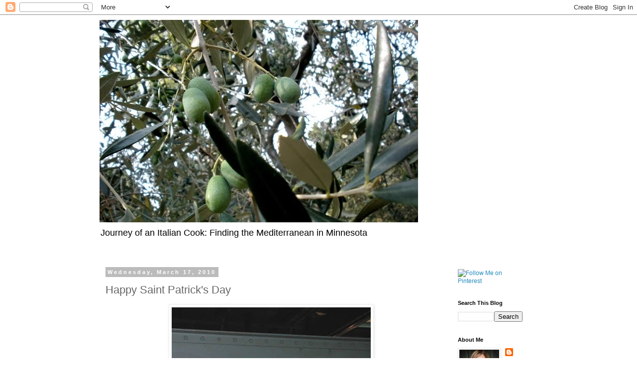

--- FILE ---
content_type: text/html; charset=UTF-8
request_url: https://journeyofanitaliancook.blogspot.com/2010/03/happy-saint-patricks-day.html
body_size: 26074
content:
<!DOCTYPE html>
<html class='v2' dir='ltr' lang='en'>
<head>
<link href='https://www.blogger.com/static/v1/widgets/335934321-css_bundle_v2.css' rel='stylesheet' type='text/css'/>
<meta content='width=1100' name='viewport'/>
<meta content='text/html; charset=UTF-8' http-equiv='Content-Type'/>
<meta content='blogger' name='generator'/>
<link href='https://journeyofanitaliancook.blogspot.com/favicon.ico' rel='icon' type='image/x-icon'/>
<link href='http://journeyofanitaliancook.blogspot.com/2010/03/happy-saint-patricks-day.html' rel='canonical'/>
<link rel="alternate" type="application/atom+xml" title="Journey of an Italian Cook - Atom" href="https://journeyofanitaliancook.blogspot.com/feeds/posts/default" />
<link rel="alternate" type="application/rss+xml" title="Journey of an Italian Cook - RSS" href="https://journeyofanitaliancook.blogspot.com/feeds/posts/default?alt=rss" />
<link rel="service.post" type="application/atom+xml" title="Journey of an Italian Cook - Atom" href="https://www.blogger.com/feeds/2387813811203789547/posts/default" />

<link rel="alternate" type="application/atom+xml" title="Journey of an Italian Cook - Atom" href="https://journeyofanitaliancook.blogspot.com/feeds/7524570380712492796/comments/default" />
<!--Can't find substitution for tag [blog.ieCssRetrofitLinks]-->
<link href='https://blogger.googleusercontent.com/img/b/R29vZ2xl/AVvXsEjLscq9qZx552ai1eIfbiZ7xkwtWM0BApuZpc4h5BnIhzzeUjQKzFasD_EIFnUgSXGctf7_ITQte6xL6JimX9aWyWYn29ITlCyrou9kQy9GTTTNGG19sXf0cYkoL5heV8YFzi6PXT5c14UG/s400/Ireland+194.jpg' rel='image_src'/>
<meta content='http://journeyofanitaliancook.blogspot.com/2010/03/happy-saint-patricks-day.html' property='og:url'/>
<meta content='Happy Saint Patrick&#39;s Day' property='og:title'/>
<meta content='&quot;Land of Heart&#39;s Desire, Where beauty has no ebb, decay, no flood,  But joy is wisdom, time an endless song.&quot;      Ireland is faerie mist an...' property='og:description'/>
<meta content='https://blogger.googleusercontent.com/img/b/R29vZ2xl/AVvXsEjLscq9qZx552ai1eIfbiZ7xkwtWM0BApuZpc4h5BnIhzzeUjQKzFasD_EIFnUgSXGctf7_ITQte6xL6JimX9aWyWYn29ITlCyrou9kQy9GTTTNGG19sXf0cYkoL5heV8YFzi6PXT5c14UG/w1200-h630-p-k-no-nu/Ireland+194.jpg' property='og:image'/>
<title>Journey of an Italian Cook: Happy Saint Patrick's Day</title>
<style id='page-skin-1' type='text/css'><!--
/*
-----------------------------------------------
Blogger Template Style
Name:     Simple
Designer: Blogger
URL:      www.blogger.com
----------------------------------------------- */
/* Content
----------------------------------------------- */
body {
font: normal normal 12px 'Trebuchet MS', Trebuchet, Verdana, sans-serif;
color: #666666;
background: #ffffff none repeat scroll top left;
padding: 0 0 0 0;
}
html body .region-inner {
min-width: 0;
max-width: 100%;
width: auto;
}
h2 {
font-size: 22px;
}
a:link {
text-decoration:none;
color: #2288bb;
}
a:visited {
text-decoration:none;
color: #2288bb;
}
a:hover {
text-decoration:underline;
color: #2288bb;
}
.body-fauxcolumn-outer .fauxcolumn-inner {
background: transparent none repeat scroll top left;
_background-image: none;
}
.body-fauxcolumn-outer .cap-top {
position: absolute;
z-index: 1;
height: 400px;
width: 100%;
}
.body-fauxcolumn-outer .cap-top .cap-left {
width: 100%;
background: transparent none repeat-x scroll top left;
_background-image: none;
}
.content-outer {
-moz-box-shadow: 0 0 0 rgba(0, 0, 0, .15);
-webkit-box-shadow: 0 0 0 rgba(0, 0, 0, .15);
-goog-ms-box-shadow: 0 0 0 #333333;
box-shadow: 0 0 0 rgba(0, 0, 0, .15);
margin-bottom: 1px;
}
.content-inner {
padding: 10px 40px;
}
.content-inner {
background-color: #ffffff;
}
/* Header
----------------------------------------------- */
.header-outer {
background: transparent none repeat-x scroll 0 -400px;
_background-image: none;
}
.Header h1 {
font: normal normal 16px 'Trebuchet MS',Trebuchet,Verdana,sans-serif;
color: #000000;
text-shadow: 0 0 0 rgba(0, 0, 0, .2);
}
.Header h1 a {
color: #000000;
}
.Header .description {
font-size: 18px;
color: #000000;
}
.header-inner .Header .titlewrapper {
padding: 22px 0;
}
.header-inner .Header .descriptionwrapper {
padding: 0 0;
}
/* Tabs
----------------------------------------------- */
.tabs-inner .section:first-child {
border-top: 0 solid #dddddd;
}
.tabs-inner .section:first-child ul {
margin-top: -1px;
border-top: 1px solid #dddddd;
border-left: 1px solid #dddddd;
border-right: 1px solid #dddddd;
}
.tabs-inner .widget ul {
background: transparent none repeat-x scroll 0 -800px;
_background-image: none;
border-bottom: 1px solid #dddddd;
margin-top: 0;
margin-left: -30px;
margin-right: -30px;
}
.tabs-inner .widget li a {
display: inline-block;
padding: .6em 1em;
font: normal normal 12px 'Trebuchet MS', Trebuchet, Verdana, sans-serif;
color: #000000;
border-left: 1px solid #ffffff;
border-right: 1px solid #dddddd;
}
.tabs-inner .widget li:first-child a {
border-left: none;
}
.tabs-inner .widget li.selected a, .tabs-inner .widget li a:hover {
color: #000000;
background-color: #eeeeee;
text-decoration: none;
}
/* Columns
----------------------------------------------- */
.main-outer {
border-top: 0 solid transparent;
}
.fauxcolumn-left-outer .fauxcolumn-inner {
border-right: 1px solid transparent;
}
.fauxcolumn-right-outer .fauxcolumn-inner {
border-left: 1px solid transparent;
}
/* Headings
----------------------------------------------- */
div.widget > h2,
div.widget h2.title {
margin: 0 0 1em 0;
font: normal bold 11px 'Trebuchet MS',Trebuchet,Verdana,sans-serif;
color: #000000;
}
/* Widgets
----------------------------------------------- */
.widget .zippy {
color: #999999;
text-shadow: 2px 2px 1px rgba(0, 0, 0, .1);
}
.widget .popular-posts ul {
list-style: none;
}
/* Posts
----------------------------------------------- */
h2.date-header {
font: normal bold 11px Arial, Tahoma, Helvetica, FreeSans, sans-serif;
}
.date-header span {
background-color: #bbbbbb;
color: #ffffff;
padding: 0.4em;
letter-spacing: 3px;
margin: inherit;
}
.main-inner {
padding-top: 35px;
padding-bottom: 65px;
}
.main-inner .column-center-inner {
padding: 0 0;
}
.main-inner .column-center-inner .section {
margin: 0 1em;
}
.post {
margin: 0 0 45px 0;
}
h3.post-title, .comments h4 {
font: normal normal 22px 'Trebuchet MS',Trebuchet,Verdana,sans-serif;
margin: .75em 0 0;
}
.post-body {
font-size: 110%;
line-height: 1.4;
position: relative;
}
.post-body img, .post-body .tr-caption-container, .Profile img, .Image img,
.BlogList .item-thumbnail img {
padding: 2px;
background: #ffffff;
border: 1px solid #eeeeee;
-moz-box-shadow: 1px 1px 5px rgba(0, 0, 0, .1);
-webkit-box-shadow: 1px 1px 5px rgba(0, 0, 0, .1);
box-shadow: 1px 1px 5px rgba(0, 0, 0, .1);
}
.post-body img, .post-body .tr-caption-container {
padding: 5px;
}
.post-body .tr-caption-container {
color: #666666;
}
.post-body .tr-caption-container img {
padding: 0;
background: transparent;
border: none;
-moz-box-shadow: 0 0 0 rgba(0, 0, 0, .1);
-webkit-box-shadow: 0 0 0 rgba(0, 0, 0, .1);
box-shadow: 0 0 0 rgba(0, 0, 0, .1);
}
.post-header {
margin: 0 0 1.5em;
line-height: 1.6;
font-size: 90%;
}
.post-footer {
margin: 20px -2px 0;
padding: 5px 10px;
color: #666666;
background-color: #eeeeee;
border-bottom: 1px solid #eeeeee;
line-height: 1.6;
font-size: 90%;
}
#comments .comment-author {
padding-top: 1.5em;
border-top: 1px solid transparent;
background-position: 0 1.5em;
}
#comments .comment-author:first-child {
padding-top: 0;
border-top: none;
}
.avatar-image-container {
margin: .2em 0 0;
}
#comments .avatar-image-container img {
border: 1px solid #eeeeee;
}
/* Comments
----------------------------------------------- */
.comments .comments-content .icon.blog-author {
background-repeat: no-repeat;
background-image: url([data-uri]);
}
.comments .comments-content .loadmore a {
border-top: 1px solid #999999;
border-bottom: 1px solid #999999;
}
.comments .comment-thread.inline-thread {
background-color: #eeeeee;
}
.comments .continue {
border-top: 2px solid #999999;
}
/* Accents
---------------------------------------------- */
.section-columns td.columns-cell {
border-left: 1px solid transparent;
}
.blog-pager {
background: transparent url(//www.blogblog.com/1kt/simple/paging_dot.png) repeat-x scroll top center;
}
.blog-pager-older-link, .home-link,
.blog-pager-newer-link {
background-color: #ffffff;
padding: 5px;
}
.footer-outer {
border-top: 1px dashed #bbbbbb;
}
/* Mobile
----------------------------------------------- */
body.mobile  {
background-size: auto;
}
.mobile .body-fauxcolumn-outer {
background: transparent none repeat scroll top left;
}
.mobile .body-fauxcolumn-outer .cap-top {
background-size: 100% auto;
}
.mobile .content-outer {
-webkit-box-shadow: 0 0 3px rgba(0, 0, 0, .15);
box-shadow: 0 0 3px rgba(0, 0, 0, .15);
}
.mobile .tabs-inner .widget ul {
margin-left: 0;
margin-right: 0;
}
.mobile .post {
margin: 0;
}
.mobile .main-inner .column-center-inner .section {
margin: 0;
}
.mobile .date-header span {
padding: 0.1em 10px;
margin: 0 -10px;
}
.mobile h3.post-title {
margin: 0;
}
.mobile .blog-pager {
background: transparent none no-repeat scroll top center;
}
.mobile .footer-outer {
border-top: none;
}
.mobile .main-inner, .mobile .footer-inner {
background-color: #ffffff;
}
.mobile-index-contents {
color: #666666;
}
.mobile-link-button {
background-color: #2288bb;
}
.mobile-link-button a:link, .mobile-link-button a:visited {
color: #ffffff;
}
.mobile .tabs-inner .section:first-child {
border-top: none;
}
.mobile .tabs-inner .PageList .widget-content {
background-color: #eeeeee;
color: #000000;
border-top: 1px solid #dddddd;
border-bottom: 1px solid #dddddd;
}
.mobile .tabs-inner .PageList .widget-content .pagelist-arrow {
border-left: 1px solid #dddddd;
}

--></style>
<style id='template-skin-1' type='text/css'><!--
body {
min-width: 960px;
}
.content-outer, .content-fauxcolumn-outer, .region-inner {
min-width: 960px;
max-width: 960px;
_width: 960px;
}
.main-inner .columns {
padding-left: 0;
padding-right: 190px;
}
.main-inner .fauxcolumn-center-outer {
left: 0;
right: 190px;
/* IE6 does not respect left and right together */
_width: expression(this.parentNode.offsetWidth -
parseInt("0") -
parseInt("190px") + 'px');
}
.main-inner .fauxcolumn-left-outer {
width: 0;
}
.main-inner .fauxcolumn-right-outer {
width: 190px;
}
.main-inner .column-left-outer {
width: 0;
right: 100%;
margin-left: -0;
}
.main-inner .column-right-outer {
width: 190px;
margin-right: -190px;
}
#layout {
min-width: 0;
}
#layout .content-outer {
min-width: 0;
width: 800px;
}
#layout .region-inner {
min-width: 0;
width: auto;
}
body#layout div.add_widget {
padding: 8px;
}
body#layout div.add_widget a {
margin-left: 32px;
}
--></style>
<link href='https://www.blogger.com/dyn-css/authorization.css?targetBlogID=2387813811203789547&amp;zx=cfacbdb9-7004-421d-9006-8ae51810b0dd' media='none' onload='if(media!=&#39;all&#39;)media=&#39;all&#39;' rel='stylesheet'/><noscript><link href='https://www.blogger.com/dyn-css/authorization.css?targetBlogID=2387813811203789547&amp;zx=cfacbdb9-7004-421d-9006-8ae51810b0dd' rel='stylesheet'/></noscript>
<meta name='google-adsense-platform-account' content='ca-host-pub-1556223355139109'/>
<meta name='google-adsense-platform-domain' content='blogspot.com'/>

<!-- data-ad-client=ca-pub-8165293830804444 -->

</head>
<body class='loading variant-simplysimple'>
<div class='navbar section' id='navbar' name='Navbar'><div class='widget Navbar' data-version='1' id='Navbar1'><script type="text/javascript">
    function setAttributeOnload(object, attribute, val) {
      if(window.addEventListener) {
        window.addEventListener('load',
          function(){ object[attribute] = val; }, false);
      } else {
        window.attachEvent('onload', function(){ object[attribute] = val; });
      }
    }
  </script>
<div id="navbar-iframe-container"></div>
<script type="text/javascript" src="https://apis.google.com/js/platform.js"></script>
<script type="text/javascript">
      gapi.load("gapi.iframes:gapi.iframes.style.bubble", function() {
        if (gapi.iframes && gapi.iframes.getContext) {
          gapi.iframes.getContext().openChild({
              url: 'https://www.blogger.com/navbar/2387813811203789547?po\x3d7524570380712492796\x26origin\x3dhttps://journeyofanitaliancook.blogspot.com',
              where: document.getElementById("navbar-iframe-container"),
              id: "navbar-iframe"
          });
        }
      });
    </script><script type="text/javascript">
(function() {
var script = document.createElement('script');
script.type = 'text/javascript';
script.src = '//pagead2.googlesyndication.com/pagead/js/google_top_exp.js';
var head = document.getElementsByTagName('head')[0];
if (head) {
head.appendChild(script);
}})();
</script>
</div></div>
<div class='body-fauxcolumns'>
<div class='fauxcolumn-outer body-fauxcolumn-outer'>
<div class='cap-top'>
<div class='cap-left'></div>
<div class='cap-right'></div>
</div>
<div class='fauxborder-left'>
<div class='fauxborder-right'></div>
<div class='fauxcolumn-inner'>
</div>
</div>
<div class='cap-bottom'>
<div class='cap-left'></div>
<div class='cap-right'></div>
</div>
</div>
</div>
<div class='content'>
<div class='content-fauxcolumns'>
<div class='fauxcolumn-outer content-fauxcolumn-outer'>
<div class='cap-top'>
<div class='cap-left'></div>
<div class='cap-right'></div>
</div>
<div class='fauxborder-left'>
<div class='fauxborder-right'></div>
<div class='fauxcolumn-inner'>
</div>
</div>
<div class='cap-bottom'>
<div class='cap-left'></div>
<div class='cap-right'></div>
</div>
</div>
</div>
<div class='content-outer'>
<div class='content-cap-top cap-top'>
<div class='cap-left'></div>
<div class='cap-right'></div>
</div>
<div class='fauxborder-left content-fauxborder-left'>
<div class='fauxborder-right content-fauxborder-right'></div>
<div class='content-inner'>
<header>
<div class='header-outer'>
<div class='header-cap-top cap-top'>
<div class='cap-left'></div>
<div class='cap-right'></div>
</div>
<div class='fauxborder-left header-fauxborder-left'>
<div class='fauxborder-right header-fauxborder-right'></div>
<div class='region-inner header-inner'>
<div class='header section' id='header' name='Header'><div class='widget Header' data-version='1' id='Header1'>
<div id='header-inner'>
<a href='https://journeyofanitaliancook.blogspot.com/' style='display: block'>
<img alt='Journey of an Italian Cook' height='407px; ' id='Header1_headerimg' src='https://blogger.googleusercontent.com/img/b/R29vZ2xl/AVvXsEjD9KGIpVwQw6fY9VHhukidC1KxNiJVayh9Ny3PVnq1zZJhqFsWErHnVYuxNHa1xPmHa9gBSZA3fmCPIYf9fotqpURwZqV7ZL15r6R7_ZCmxpSirxPbB4P28uHGNfv28kI6_C4YzUuz86Q/s880/Italy+169.JPG' style='display: block' width='640px; '/>
</a>
<div class='descriptionwrapper'>
<p class='description'><span>Journey of an Italian Cook:  

Finding the Mediterranean in Minnesota</span></p>
</div>
</div>
</div></div>
</div>
</div>
<div class='header-cap-bottom cap-bottom'>
<div class='cap-left'></div>
<div class='cap-right'></div>
</div>
</div>
</header>
<div class='tabs-outer'>
<div class='tabs-cap-top cap-top'>
<div class='cap-left'></div>
<div class='cap-right'></div>
</div>
<div class='fauxborder-left tabs-fauxborder-left'>
<div class='fauxborder-right tabs-fauxborder-right'></div>
<div class='region-inner tabs-inner'>
<div class='tabs no-items section' id='crosscol' name='Cross-Column'></div>
<div class='tabs no-items section' id='crosscol-overflow' name='Cross-Column 2'></div>
</div>
</div>
<div class='tabs-cap-bottom cap-bottom'>
<div class='cap-left'></div>
<div class='cap-right'></div>
</div>
</div>
<div class='main-outer'>
<div class='main-cap-top cap-top'>
<div class='cap-left'></div>
<div class='cap-right'></div>
</div>
<div class='fauxborder-left main-fauxborder-left'>
<div class='fauxborder-right main-fauxborder-right'></div>
<div class='region-inner main-inner'>
<div class='columns fauxcolumns'>
<div class='fauxcolumn-outer fauxcolumn-center-outer'>
<div class='cap-top'>
<div class='cap-left'></div>
<div class='cap-right'></div>
</div>
<div class='fauxborder-left'>
<div class='fauxborder-right'></div>
<div class='fauxcolumn-inner'>
</div>
</div>
<div class='cap-bottom'>
<div class='cap-left'></div>
<div class='cap-right'></div>
</div>
</div>
<div class='fauxcolumn-outer fauxcolumn-left-outer'>
<div class='cap-top'>
<div class='cap-left'></div>
<div class='cap-right'></div>
</div>
<div class='fauxborder-left'>
<div class='fauxborder-right'></div>
<div class='fauxcolumn-inner'>
</div>
</div>
<div class='cap-bottom'>
<div class='cap-left'></div>
<div class='cap-right'></div>
</div>
</div>
<div class='fauxcolumn-outer fauxcolumn-right-outer'>
<div class='cap-top'>
<div class='cap-left'></div>
<div class='cap-right'></div>
</div>
<div class='fauxborder-left'>
<div class='fauxborder-right'></div>
<div class='fauxcolumn-inner'>
</div>
</div>
<div class='cap-bottom'>
<div class='cap-left'></div>
<div class='cap-right'></div>
</div>
</div>
<!-- corrects IE6 width calculation -->
<div class='columns-inner'>
<div class='column-center-outer'>
<div class='column-center-inner'>
<div class='main section' id='main' name='Main'><div class='widget Blog' data-version='1' id='Blog1'>
<div class='blog-posts hfeed'>

          <div class="date-outer">
        
<h2 class='date-header'><span>Wednesday, March 17, 2010</span></h2>

          <div class="date-posts">
        
<div class='post-outer'>
<div class='post hentry'>
<a name='7524570380712492796'></a>
<h3 class='post-title entry-title'>
Happy Saint Patrick's Day
</h3>
<div class='post-header'>
<div class='post-header-line-1'></div>
</div>
<div class='post-body entry-content'>
<a href="https://blogger.googleusercontent.com/img/b/R29vZ2xl/AVvXsEjLscq9qZx552ai1eIfbiZ7xkwtWM0BApuZpc4h5BnIhzzeUjQKzFasD_EIFnUgSXGctf7_ITQte6xL6JimX9aWyWYn29ITlCyrou9kQy9GTTTNGG19sXf0cYkoL5heV8YFzi6PXT5c14UG/s1600-h/Ireland+194.jpg"><img alt="" border="0" id="BLOGGER_PHOTO_ID_5449602353719151298" src="https://blogger.googleusercontent.com/img/b/R29vZ2xl/AVvXsEjLscq9qZx552ai1eIfbiZ7xkwtWM0BApuZpc4h5BnIhzzeUjQKzFasD_EIFnUgSXGctf7_ITQte6xL6JimX9aWyWYn29ITlCyrou9kQy9GTTTNGG19sXf0cYkoL5heV8YFzi6PXT5c14UG/s400/Ireland+194.jpg" style="cursor: hand; display: block; height: 300px; margin: 0px auto 10px; text-align: center; width: 400px;" /></a>"Land of Heart's Desire, Where beauty has no ebb, decay, no flood,<br />
But joy is wisdom, time an endless song."<br />
<br />
<br />
<div>
<a href="https://blogger.googleusercontent.com/img/b/R29vZ2xl/AVvXsEifC-e9w4f6m_viEuD7uqrCSLdRnnyL9dQL_ryxO8T0THru-BONR_ZGMNT4nrQ9doeogyFNkyS3iTDPbnQHGeZQUHZC5Xm_BsQiKcVE3C48KL1Zl0Oe07TXL74XBoTq81X9InPuNjTu5Llj/s1600-h/Ireland+111.jpg"><img alt="" border="0" id="BLOGGER_PHOTO_ID_5449602122486041618" src="https://blogger.googleusercontent.com/img/b/R29vZ2xl/AVvXsEifC-e9w4f6m_viEuD7uqrCSLdRnnyL9dQL_ryxO8T0THru-BONR_ZGMNT4nrQ9doeogyFNkyS3iTDPbnQHGeZQUHZC5Xm_BsQiKcVE3C48KL1Zl0Oe07TXL74XBoTq81X9InPuNjTu5Llj/s400/Ireland+111.jpg" style="cursor: hand; display: block; height: 300px; margin: 0px auto 10px; text-align: center; width: 400px;" /></a> Ireland is faerie mist and pubs,<br />
<br />
<div>
<a href="https://blogger.googleusercontent.com/img/b/R29vZ2xl/AVvXsEha7-4GPe40CwR6XakaXEsqp9ai5ImhB0BRaXq2Xi55yskmHinahYV4yTZI-Yx7B_Zh0PsXRq7itVuknzAqaPUYIv7cGaITrQnTRyqcZ-ZaouCoVTLq74OyBzIoQljqf8wvAANeNu59_tRp/s1600-h/Ireland+095.jpg"><img alt="" border="0" id="BLOGGER_PHOTO_ID_5449601777668838290" src="https://blogger.googleusercontent.com/img/b/R29vZ2xl/AVvXsEha7-4GPe40CwR6XakaXEsqp9ai5ImhB0BRaXq2Xi55yskmHinahYV4yTZI-Yx7B_Zh0PsXRq7itVuknzAqaPUYIv7cGaITrQnTRyqcZ-ZaouCoVTLq74OyBzIoQljqf8wvAANeNu59_tRp/s400/Ireland+095.jpg" style="cursor: hand; display: block; height: 327px; margin: 0px auto 10px; text-align: center; width: 400px;" /></a> Carefully penned words and laughter,<br />
<div>
<br />
<br />
<div>
<a href="https://blogger.googleusercontent.com/img/b/R29vZ2xl/AVvXsEhzOgr4xG7mmtGoeyiucRrXjZv5fTTvkogQawOi1q10rykX_5ocuRwbH6kDfSbppNaKiiPbdS13so_37Cmkh4WM2RNt6GJrAXDJVbzE7B1ast-_md_5D90GjRsG_9lhFaGGX_NF4yzH7Zwb/s1600-h/March+17.jpg"><img alt="" border="0" id="BLOGGER_PHOTO_ID_5449601264099990610" src="https://blogger.googleusercontent.com/img/b/R29vZ2xl/AVvXsEhzOgr4xG7mmtGoeyiucRrXjZv5fTTvkogQawOi1q10rykX_5ocuRwbH6kDfSbppNaKiiPbdS13so_37Cmkh4WM2RNt6GJrAXDJVbzE7B1ast-_md_5D90GjRsG_9lhFaGGX_NF4yzH7Zwb/s400/March+17.jpg" style="cursor: hand; display: block; height: 326px; margin: 0px auto 10px; text-align: center; width: 400px;" /></a>Abundant salmon: have some on me.</div>
<div>
<a href="http://journeyofanitaliancook.blogspot.com/2009/04/best-laid-plans.html"> Salmon with lemon-cream chive sauce</a><br />
<br />
<br />
<div>
<a href="https://blogger.googleusercontent.com/img/b/R29vZ2xl/AVvXsEhXmsP3E_E-UtRmKzuBjaJhmwqBxIK9qclBuXN6FsKeNB2CJXP3oqzd62EyuL9HI-BvPGyn3Xh_gg8oCDbcS1hHNisBUww5dgycbPRkUkl_ZV81Hc-1wbS2DGOXvmbApYBeZNRajr_F1KwM/s1600-h/Ireland+074.jpg"><img alt="" border="0" id="BLOGGER_PHOTO_ID_5449601102791010562" src="https://blogger.googleusercontent.com/img/b/R29vZ2xl/AVvXsEhXmsP3E_E-UtRmKzuBjaJhmwqBxIK9qclBuXN6FsKeNB2CJXP3oqzd62EyuL9HI-BvPGyn3Xh_gg8oCDbcS1hHNisBUww5dgycbPRkUkl_ZV81Hc-1wbS2DGOXvmbApYBeZNRajr_F1KwM/s400/Ireland+074.jpg" style="cursor: hand; display: block; height: 300px; margin: 0px auto 10px; text-align: center; width: 400px;" /></a> And dreams. Happy Saint Patrick's Day!</div>
<div>
</div>
</div>
</div>
</div>
</div>
<div style='clear: both;'></div>
</div>
<div class='post-footer'>
<div class='pfButton'><script src="//cdn.printfriendly.com/printfriendly.js" type="text/javascript"></script><a class='printfriendly' href='http://www.printfriendly.com' onclick='window.print(); return false;' title='Print an optimized version of this blog post'><img alt="Print" src="https://lh3.googleusercontent.com/blogger_img_proxy/AEn0k_vNUTesoTA9JyA-Hd5M0QXHGXGiKKEOn6CrcdpJ7AwClx5s7oZm4I8vXj-0Brf07fo9C9tczNZS5gfIYnDXuNmQ1ToK4p4SwICK-F49zQ=s0-d" style="border:none;"></a></div>
<div class='post-footer-line post-footer-line-1'><span class='post-author vcard'>
Posted by
<span class='fn'>Claudia</span>
</span>
<span class='post-timestamp'>
at
<a class='timestamp-link' href='https://journeyofanitaliancook.blogspot.com/2010/03/happy-saint-patricks-day.html' rel='bookmark' title='permanent link'><abbr class='published' title='2010-03-17T08:52:00-05:00'>8:52&#8239;AM</abbr></a>
</span>
<span class='post-comment-link'>
</span>
<span class='post-icons'>
<span class='item-action'>
<a href='https://www.blogger.com/email-post/2387813811203789547/7524570380712492796' title='Email Post'>
<img alt="" class="icon-action" height="13" src="//img1.blogblog.com/img/icon18_email.gif" width="18">
</a>
</span>
<span class='item-control blog-admin pid-543912327'>
<a href='https://www.blogger.com/post-edit.g?blogID=2387813811203789547&postID=7524570380712492796&from=pencil' title='Edit Post'>
<img alt='' class='icon-action' height='18' src='https://resources.blogblog.com/img/icon18_edit_allbkg.gif' width='18'/>
</a>
</span>
</span>
<span class='post-backlinks post-comment-link'>
</span>
<div class='post-share-buttons'>
<a class='goog-inline-block share-button sb-email' href='https://www.blogger.com/share-post.g?blogID=2387813811203789547&postID=7524570380712492796&target=email' target='_blank' title='Email This'><span class='share-button-link-text'>Email This</span></a><a class='goog-inline-block share-button sb-blog' href='https://www.blogger.com/share-post.g?blogID=2387813811203789547&postID=7524570380712492796&target=blog' onclick='window.open(this.href, "_blank", "height=270,width=475"); return false;' target='_blank' title='BlogThis!'><span class='share-button-link-text'>BlogThis!</span></a><a class='goog-inline-block share-button sb-twitter' href='https://www.blogger.com/share-post.g?blogID=2387813811203789547&postID=7524570380712492796&target=twitter' target='_blank' title='Share to X'><span class='share-button-link-text'>Share to X</span></a><a class='goog-inline-block share-button sb-facebook' href='https://www.blogger.com/share-post.g?blogID=2387813811203789547&postID=7524570380712492796&target=facebook' onclick='window.open(this.href, "_blank", "height=430,width=640"); return false;' target='_blank' title='Share to Facebook'><span class='share-button-link-text'>Share to Facebook</span></a><a class='goog-inline-block share-button sb-pinterest' href='https://www.blogger.com/share-post.g?blogID=2387813811203789547&postID=7524570380712492796&target=pinterest' target='_blank' title='Share to Pinterest'><span class='share-button-link-text'>Share to Pinterest</span></a>
</div>
</div>
<div class='post-footer-line post-footer-line-2'><span class='post-labels'>
Labels:
<a href='https://journeyofanitaliancook.blogspot.com/search/label/Ireland' rel='tag'>Ireland</a>,
<a href='https://journeyofanitaliancook.blogspot.com/search/label/salmon%20recipe' rel='tag'>salmon recipe</a>,
<a href='https://journeyofanitaliancook.blogspot.com/search/label/St.%20Patrick%27s%20Day' rel='tag'>St. Patrick&#39;s Day</a>
</span>
</div>
<div class='post-footer-line post-footer-line-3'></div>
</div>
</div>
<div class='comments' id='comments'>
<a name='comments'></a>
<h4>27 comments:</h4>
<div id='Blog1_comments-block-wrapper'>
<dl class='avatar-comment-indent' id='comments-block'>
<dt class='comment-author ' id='c1309646756748278302'>
<a name='c1309646756748278302'></a>
<div class="avatar-image-container vcard"><span dir="ltr"><a href="https://www.blogger.com/profile/10624620167055387191" target="" rel="nofollow" onclick="" class="avatar-hovercard" id="av-1309646756748278302-10624620167055387191"><img src="https://resources.blogblog.com/img/blank.gif" width="35" height="35" class="delayLoad" style="display: none;" longdesc="//blogger.googleusercontent.com/img/b/R29vZ2xl/AVvXsEgbUVQ8sRaPIIwnpGV3mb7GXFyuur7UtCk6D5vfbw7GwEdTnACfvOWAH65OxZ3MNUUj4nBgoA_KCBMVJUNxPYYX6imaHu6COw6FYQmGC4oVHzeUvjrO7iivYnyT3jwyTsc/s45-c/IMG_5763.JPG" alt="" title="Vrinda">

<noscript><img src="//blogger.googleusercontent.com/img/b/R29vZ2xl/AVvXsEgbUVQ8sRaPIIwnpGV3mb7GXFyuur7UtCk6D5vfbw7GwEdTnACfvOWAH65OxZ3MNUUj4nBgoA_KCBMVJUNxPYYX6imaHu6COw6FYQmGC4oVHzeUvjrO7iivYnyT3jwyTsc/s45-c/IMG_5763.JPG" width="35" height="35" class="photo" alt=""></noscript></a></span></div>
<a href='https://www.blogger.com/profile/10624620167055387191' rel='nofollow'>Vrinda</a>
said...
</dt>
<dd class='comment-body' id='Blog1_cmt-1309646756748278302'>
<p>
Happy Saint Patrick&#39;s Day ...last pic is superb...
</p>
</dd>
<dd class='comment-footer'>
<span class='comment-timestamp'>
<a href='https://journeyofanitaliancook.blogspot.com/2010/03/happy-saint-patricks-day.html?showComment=1268836597691#c1309646756748278302' title='comment permalink'>
March 17, 2010 at 9:36&#8239;AM
</a>
<span class='item-control blog-admin pid-1895032264'>
<a class='comment-delete' href='https://www.blogger.com/comment/delete/2387813811203789547/1309646756748278302' title='Delete Comment'>
<img src='https://resources.blogblog.com/img/icon_delete13.gif'/>
</a>
</span>
</span>
</dd>
<dt class='comment-author ' id='c3236460092668574640'>
<a name='c3236460092668574640'></a>
<div class="avatar-image-container vcard"><span dir="ltr"><a href="https://www.blogger.com/profile/09674219866233495307" target="" rel="nofollow" onclick="" class="avatar-hovercard" id="av-3236460092668574640-09674219866233495307"><img src="https://resources.blogblog.com/img/blank.gif" width="35" height="35" class="delayLoad" style="display: none;" longdesc="//blogger.googleusercontent.com/img/b/R29vZ2xl/AVvXsEhlYTVd9Inb9acMiukwGXEBNw-IF2xtsWqPIyitj8Jq0dbG4K6eD6f1ahWfqTZyCJEOA1M0K6odYH29oT4MWd0Siw190uY6YCegLPzGyYLr4ZA-a2ZeYcfcafdpSj_ctBI/s45-c/DSCN0160.JPG" alt="" title="janet">

<noscript><img src="//blogger.googleusercontent.com/img/b/R29vZ2xl/AVvXsEhlYTVd9Inb9acMiukwGXEBNw-IF2xtsWqPIyitj8Jq0dbG4K6eD6f1ahWfqTZyCJEOA1M0K6odYH29oT4MWd0Siw190uY6YCegLPzGyYLr4ZA-a2ZeYcfcafdpSj_ctBI/s45-c/DSCN0160.JPG" width="35" height="35" class="photo" alt=""></noscript></a></span></div>
<a href='https://www.blogger.com/profile/09674219866233495307' rel='nofollow'>janet</a>
said...
</dt>
<dd class='comment-body' id='Blog1_cmt-3236460092668574640'>
<p>
Happy St. Paddy&#39;s Day, Claudia!!<br />Love the photos:)
</p>
</dd>
<dd class='comment-footer'>
<span class='comment-timestamp'>
<a href='https://journeyofanitaliancook.blogspot.com/2010/03/happy-saint-patricks-day.html?showComment=1268836875005#c3236460092668574640' title='comment permalink'>
March 17, 2010 at 9:41&#8239;AM
</a>
<span class='item-control blog-admin pid-430649605'>
<a class='comment-delete' href='https://www.blogger.com/comment/delete/2387813811203789547/3236460092668574640' title='Delete Comment'>
<img src='https://resources.blogblog.com/img/icon_delete13.gif'/>
</a>
</span>
</span>
</dd>
<dt class='comment-author ' id='c7892824268462025181'>
<a name='c7892824268462025181'></a>
<div class="avatar-image-container vcard"><span dir="ltr"><a href="https://www.blogger.com/profile/16514975756946730873" target="" rel="nofollow" onclick="" class="avatar-hovercard" id="av-7892824268462025181-16514975756946730873"><img src="https://resources.blogblog.com/img/blank.gif" width="35" height="35" class="delayLoad" style="display: none;" longdesc="//blogger.googleusercontent.com/img/b/R29vZ2xl/AVvXsEhCDgDcjlvbdzrDY2LpgGDme-WjnZSDUhYL0qmd4so2jcCoBPzz4RiAZYQflmw-MeBVlx3Iy5RdojZ7opCukzNIo9t5uOwRcQsLcnNcNmMDd2FZCqkYoracuM75jIqn6w/s45-c/gera-sweetsfoods.jpg" alt="" title="Gera@SweetsFoodsBlog">

<noscript><img src="//blogger.googleusercontent.com/img/b/R29vZ2xl/AVvXsEhCDgDcjlvbdzrDY2LpgGDme-WjnZSDUhYL0qmd4so2jcCoBPzz4RiAZYQflmw-MeBVlx3Iy5RdojZ7opCukzNIo9t5uOwRcQsLcnNcNmMDd2FZCqkYoracuM75jIqn6w/s45-c/gera-sweetsfoods.jpg" width="35" height="35" class="photo" alt=""></noscript></a></span></div>
<a href='https://www.blogger.com/profile/16514975756946730873' rel='nofollow'>Gera@SweetsFoodsBlog</a>
said...
</dt>
<dd class='comment-body' id='Blog1_cmt-7892824268462025181'>
<p>
Claudia, Happy St. Paddy&#39;s Day!! <br />I want this salmon :)<br /><br />Have a great week,<br /><br />Gera
</p>
</dd>
<dd class='comment-footer'>
<span class='comment-timestamp'>
<a href='https://journeyofanitaliancook.blogspot.com/2010/03/happy-saint-patricks-day.html?showComment=1268837418384#c7892824268462025181' title='comment permalink'>
March 17, 2010 at 9:50&#8239;AM
</a>
<span class='item-control blog-admin pid-1110042123'>
<a class='comment-delete' href='https://www.blogger.com/comment/delete/2387813811203789547/7892824268462025181' title='Delete Comment'>
<img src='https://resources.blogblog.com/img/icon_delete13.gif'/>
</a>
</span>
</span>
</dd>
<dt class='comment-author ' id='c7572558815899322198'>
<a name='c7572558815899322198'></a>
<div class="avatar-image-container vcard"><span dir="ltr"><a href="https://www.blogger.com/profile/04479595368522070565" target="" rel="nofollow" onclick="" class="avatar-hovercard" id="av-7572558815899322198-04479595368522070565"><img src="https://resources.blogblog.com/img/blank.gif" width="35" height="35" class="delayLoad" style="display: none;" longdesc="//1.bp.blogspot.com/-edp0D_ujZMw/WWTFOLraNkI/AAAAAAAAQrE/6BUdTDgmUCk2hjZq5JHhJuHb04VuvF8LQCK4BGAYYCw/s35/Linda%252Bon%252BGianicolo.jpg" alt="" title="Ciao Chow Linda">

<noscript><img src="//1.bp.blogspot.com/-edp0D_ujZMw/WWTFOLraNkI/AAAAAAAAQrE/6BUdTDgmUCk2hjZq5JHhJuHb04VuvF8LQCK4BGAYYCw/s35/Linda%252Bon%252BGianicolo.jpg" width="35" height="35" class="photo" alt=""></noscript></a></span></div>
<a href='https://www.blogger.com/profile/04479595368522070565' rel='nofollow'>Ciao Chow Linda</a>
said...
</dt>
<dd class='comment-body' id='Blog1_cmt-7572558815899322198'>
<p>
Love the photos of Ireland - and the salmon too. Happy St. Pat&#39;s Day to you - today we are all Irish. am in NYC and about to go watch parade.
</p>
</dd>
<dd class='comment-footer'>
<span class='comment-timestamp'>
<a href='https://journeyofanitaliancook.blogspot.com/2010/03/happy-saint-patricks-day.html?showComment=1268839173698#c7572558815899322198' title='comment permalink'>
March 17, 2010 at 10:19&#8239;AM
</a>
<span class='item-control blog-admin pid-1777712375'>
<a class='comment-delete' href='https://www.blogger.com/comment/delete/2387813811203789547/7572558815899322198' title='Delete Comment'>
<img src='https://resources.blogblog.com/img/icon_delete13.gif'/>
</a>
</span>
</span>
</dd>
<dt class='comment-author ' id='c3371760322819857307'>
<a name='c3371760322819857307'></a>
<div class="avatar-image-container vcard"><span dir="ltr"><a href="https://www.blogger.com/profile/08731435798319897025" target="" rel="nofollow" onclick="" class="avatar-hovercard" id="av-3371760322819857307-08731435798319897025"><img src="https://resources.blogblog.com/img/blank.gif" width="35" height="35" class="delayLoad" style="display: none;" longdesc="//blogger.googleusercontent.com/img/b/R29vZ2xl/AVvXsEg9Bip2a5hUPq65AKPgdTuW8psgAjs8B0HNs_2rAnsubE7YBZu0_lWUaPJUGRwgsRWppS3qmyq3QJx2xqltNNY29bW-bc9EkgXhARVSRtESv_AXR49lcwyFaP5KlQ3uYA/s45-c/me+and+olivia+at+disney+cruise.jpg" alt="" title="Kim">

<noscript><img src="//blogger.googleusercontent.com/img/b/R29vZ2xl/AVvXsEg9Bip2a5hUPq65AKPgdTuW8psgAjs8B0HNs_2rAnsubE7YBZu0_lWUaPJUGRwgsRWppS3qmyq3QJx2xqltNNY29bW-bc9EkgXhARVSRtESv_AXR49lcwyFaP5KlQ3uYA/s45-c/me+and+olivia+at+disney+cruise.jpg" width="35" height="35" class="photo" alt=""></noscript></a></span></div>
<a href='https://www.blogger.com/profile/08731435798319897025' rel='nofollow'>Kim</a>
said...
</dt>
<dd class='comment-body' id='Blog1_cmt-3371760322819857307'>
<p>
Loved this post with all the pictures!  Happy St. Patrick&#39;s Day to you!!
</p>
</dd>
<dd class='comment-footer'>
<span class='comment-timestamp'>
<a href='https://journeyofanitaliancook.blogspot.com/2010/03/happy-saint-patricks-day.html?showComment=1268841427983#c3371760322819857307' title='comment permalink'>
March 17, 2010 at 10:57&#8239;AM
</a>
<span class='item-control blog-admin pid-1423223080'>
<a class='comment-delete' href='https://www.blogger.com/comment/delete/2387813811203789547/3371760322819857307' title='Delete Comment'>
<img src='https://resources.blogblog.com/img/icon_delete13.gif'/>
</a>
</span>
</span>
</dd>
<dt class='comment-author ' id='c2405037466476950494'>
<a name='c2405037466476950494'></a>
<div class="avatar-image-container vcard"><span dir="ltr"><a href="https://www.blogger.com/profile/11355264641236573775" target="" rel="nofollow" onclick="" class="avatar-hovercard" id="av-2405037466476950494-11355264641236573775"><img src="https://resources.blogblog.com/img/blank.gif" width="35" height="35" class="delayLoad" style="display: none;" longdesc="//blogger.googleusercontent.com/img/b/R29vZ2xl/AVvXsEhM0dNX_71_eh-AwX6YLMJw597kREIyNCiMRND_EDxTuz1aRgmdultWBwDHKbClMSEQRyGXZ8DFWsZtuQSKbXSPoTBiPCnT2RAKOpgBGjIymziVnsKbP-snjucdEa9caO4/s45-c/IMG_2675.jpg" alt="" title="My Little Space">

<noscript><img src="//blogger.googleusercontent.com/img/b/R29vZ2xl/AVvXsEhM0dNX_71_eh-AwX6YLMJw597kREIyNCiMRND_EDxTuz1aRgmdultWBwDHKbClMSEQRyGXZ8DFWsZtuQSKbXSPoTBiPCnT2RAKOpgBGjIymziVnsKbP-snjucdEa9caO4/s45-c/IMG_2675.jpg" width="35" height="35" class="photo" alt=""></noscript></a></span></div>
<a href='https://www.blogger.com/profile/11355264641236573775' rel='nofollow'>My Little Space</a>
said...
</dt>
<dd class='comment-body' id='Blog1_cmt-2405037466476950494'>
<p>
Happy St Patrick&#39;s Day! Btw, I have some awards for you. Please feel free to stop by and collect them back. Cheers!
</p>
</dd>
<dd class='comment-footer'>
<span class='comment-timestamp'>
<a href='https://journeyofanitaliancook.blogspot.com/2010/03/happy-saint-patricks-day.html?showComment=1268843624973#c2405037466476950494' title='comment permalink'>
March 17, 2010 at 11:33&#8239;AM
</a>
<span class='item-control blog-admin pid-1058183802'>
<a class='comment-delete' href='https://www.blogger.com/comment/delete/2387813811203789547/2405037466476950494' title='Delete Comment'>
<img src='https://resources.blogblog.com/img/icon_delete13.gif'/>
</a>
</span>
</span>
</dd>
<dt class='comment-author ' id='c7137937072774011105'>
<a name='c7137937072774011105'></a>
<div class="avatar-image-container vcard"><span dir="ltr"><a href="https://www.blogger.com/profile/14228987428444754162" target="" rel="nofollow" onclick="" class="avatar-hovercard" id="av-7137937072774011105-14228987428444754162"><img src="https://resources.blogblog.com/img/blank.gif" width="35" height="35" class="delayLoad" style="display: none;" longdesc="//blogger.googleusercontent.com/img/b/R29vZ2xl/AVvXsEhilq_dSaMtRSzYnIpgPZWSXSY_RVSZ8ZjcFOi7gC4Lg8jHinQN0PDReWyjochmKtrRd4iREZ7ISBC4b2dMD5W-guQzr2kNWJI0d2h9_oB6A5PyhJJ9uC_S4mhIHmw479w/s45-c/IMG_20191105_075325_544.jpg" alt="" title="Anne">

<noscript><img src="//blogger.googleusercontent.com/img/b/R29vZ2xl/AVvXsEhilq_dSaMtRSzYnIpgPZWSXSY_RVSZ8ZjcFOi7gC4Lg8jHinQN0PDReWyjochmKtrRd4iREZ7ISBC4b2dMD5W-guQzr2kNWJI0d2h9_oB6A5PyhJJ9uC_S4mhIHmw479w/s45-c/IMG_20191105_075325_544.jpg" width="35" height="35" class="photo" alt=""></noscript></a></span></div>
<a href='https://www.blogger.com/profile/14228987428444754162' rel='nofollow'>Anne</a>
said...
</dt>
<dd class='comment-body' id='Blog1_cmt-7137937072774011105'>
<p>
Happy St. Patrick&#39;s Day to you.<br />It looks like you had a wonderful time in Ireland. Ireland is so beautiful with all the lush  greenry and landscape. I loved the photos. Makes me want to visit some day. It is now on my list of places to travel.<br />Have a great day.
</p>
</dd>
<dd class='comment-footer'>
<span class='comment-timestamp'>
<a href='https://journeyofanitaliancook.blogspot.com/2010/03/happy-saint-patricks-day.html?showComment=1268843997915#c7137937072774011105' title='comment permalink'>
March 17, 2010 at 11:39&#8239;AM
</a>
<span class='item-control blog-admin pid-2044556821'>
<a class='comment-delete' href='https://www.blogger.com/comment/delete/2387813811203789547/7137937072774011105' title='Delete Comment'>
<img src='https://resources.blogblog.com/img/icon_delete13.gif'/>
</a>
</span>
</span>
</dd>
<dt class='comment-author ' id='c6281271917230541665'>
<a name='c6281271917230541665'></a>
<div class="avatar-image-container vcard"><span dir="ltr"><a href="https://www.blogger.com/profile/15358601435867848753" target="" rel="nofollow" onclick="" class="avatar-hovercard" id="av-6281271917230541665-15358601435867848753"><img src="https://resources.blogblog.com/img/blank.gif" width="35" height="35" class="delayLoad" style="display: none;" longdesc="//blogger.googleusercontent.com/img/b/R29vZ2xl/AVvXsEiMYPvAR2_EO0Rd6cRGKuGlLd-YB2hU-6yJwtqIrv1P-CyowB-46lQXLpPcqTLzUzz9Rwp7a3NIDgtuBSSssImj0MFEY0z7sWNAcdngMJKmw5Qar-Eohw-31rKA-b5mA2U/s45-c/Sam+-1344.jpg" alt="" title="Sam Hoffer / My Carolina Kitchen">

<noscript><img src="//blogger.googleusercontent.com/img/b/R29vZ2xl/AVvXsEiMYPvAR2_EO0Rd6cRGKuGlLd-YB2hU-6yJwtqIrv1P-CyowB-46lQXLpPcqTLzUzz9Rwp7a3NIDgtuBSSssImj0MFEY0z7sWNAcdngMJKmw5Qar-Eohw-31rKA-b5mA2U/s45-c/Sam+-1344.jpg" width="35" height="35" class="photo" alt=""></noscript></a></span></div>
<a href='https://www.blogger.com/profile/15358601435867848753' rel='nofollow'>Sam Hoffer / My Carolina Kitchen</a>
said...
</dt>
<dd class='comment-body' id='Blog1_cmt-6281271917230541665'>
<p>
Happy St. Patrick&#39;s Day. It&#39;s the best day of the year to be in New York City.<br />Sam
</p>
</dd>
<dd class='comment-footer'>
<span class='comment-timestamp'>
<a href='https://journeyofanitaliancook.blogspot.com/2010/03/happy-saint-patricks-day.html?showComment=1268844460153#c6281271917230541665' title='comment permalink'>
March 17, 2010 at 11:47&#8239;AM
</a>
<span class='item-control blog-admin pid-758568649'>
<a class='comment-delete' href='https://www.blogger.com/comment/delete/2387813811203789547/6281271917230541665' title='Delete Comment'>
<img src='https://resources.blogblog.com/img/icon_delete13.gif'/>
</a>
</span>
</span>
</dd>
<dt class='comment-author ' id='c6504725886820788609'>
<a name='c6504725886820788609'></a>
<div class="avatar-image-container vcard"><span dir="ltr"><a href="https://www.blogger.com/profile/00570905498600770632" target="" rel="nofollow" onclick="" class="avatar-hovercard" id="av-6504725886820788609-00570905498600770632"><img src="https://resources.blogblog.com/img/blank.gif" width="35" height="35" class="delayLoad" style="display: none;" longdesc="//blogger.googleusercontent.com/img/b/R29vZ2xl/AVvXsEh-_Dh_HCW6MJDDkMsSQCvFyvynIP0C4z9Rjv2KD2U1U--3Jw7gJ8tFpGHt4zYLGoKbF4EwvzpwYyQmU9bPX3P87XEPxHk0aUhSMN0fP1DIKWnKjSSo-D4k2LtXgXrRSz0/s45-c/dishnthatbig2.jpg" alt="" title="Barbara GF">

<noscript><img src="//blogger.googleusercontent.com/img/b/R29vZ2xl/AVvXsEh-_Dh_HCW6MJDDkMsSQCvFyvynIP0C4z9Rjv2KD2U1U--3Jw7gJ8tFpGHt4zYLGoKbF4EwvzpwYyQmU9bPX3P87XEPxHk0aUhSMN0fP1DIKWnKjSSo-D4k2LtXgXrRSz0/s45-c/dishnthatbig2.jpg" width="35" height="35" class="photo" alt=""></noscript></a></span></div>
<a href='https://www.blogger.com/profile/00570905498600770632' rel='nofollow'>Barbara GF</a>
said...
</dt>
<dd class='comment-body' id='Blog1_cmt-6504725886820788609'>
<p>
Great photos, Claudia. Happy St. Pat&#39;s to you as well!
</p>
</dd>
<dd class='comment-footer'>
<span class='comment-timestamp'>
<a href='https://journeyofanitaliancook.blogspot.com/2010/03/happy-saint-patricks-day.html?showComment=1268845362267#c6504725886820788609' title='comment permalink'>
March 17, 2010 at 12:02&#8239;PM
</a>
<span class='item-control blog-admin pid-2006385011'>
<a class='comment-delete' href='https://www.blogger.com/comment/delete/2387813811203789547/6504725886820788609' title='Delete Comment'>
<img src='https://resources.blogblog.com/img/icon_delete13.gif'/>
</a>
</span>
</span>
</dd>
<dt class='comment-author ' id='c6830393464640266520'>
<a name='c6830393464640266520'></a>
<div class="avatar-image-container vcard"><span dir="ltr"><a href="https://www.blogger.com/profile/06975218501433243628" target="" rel="nofollow" onclick="" class="avatar-hovercard" id="av-6830393464640266520-06975218501433243628"><img src="https://resources.blogblog.com/img/blank.gif" width="35" height="35" class="delayLoad" style="display: none;" longdesc="//blogger.googleusercontent.com/img/b/R29vZ2xl/AVvXsEjmdHml0qgiCuq1JEUVwo1qjC4IZy8nF35ErQ6NYWbDKmPUIaQHHVrjp2iS8Zs6EeXwjyxKmLEMCKuydyLcr41gL_3A3avCH3hfuOQsW_Scs4JEWE-xn1u-RvXc_Rx5yA/s45-c/*" alt="" title="Fresh Local and Best">

<noscript><img src="//blogger.googleusercontent.com/img/b/R29vZ2xl/AVvXsEjmdHml0qgiCuq1JEUVwo1qjC4IZy8nF35ErQ6NYWbDKmPUIaQHHVrjp2iS8Zs6EeXwjyxKmLEMCKuydyLcr41gL_3A3avCH3hfuOQsW_Scs4JEWE-xn1u-RvXc_Rx5yA/s45-c/*" width="35" height="35" class="photo" alt=""></noscript></a></span></div>
<a href='https://www.blogger.com/profile/06975218501433243628' rel='nofollow'>Fresh Local and Best</a>
said...
</dt>
<dd class='comment-body' id='Blog1_cmt-6830393464640266520'>
<p>
Happy St. Patrick&#39;s Day! There is a huge parade going on on 5th Avenue here in NYC with numerous bagpipes along the way.
</p>
</dd>
<dd class='comment-footer'>
<span class='comment-timestamp'>
<a href='https://journeyofanitaliancook.blogspot.com/2010/03/happy-saint-patricks-day.html?showComment=1268853347231#c6830393464640266520' title='comment permalink'>
March 17, 2010 at 2:15&#8239;PM
</a>
<span class='item-control blog-admin pid-1241123846'>
<a class='comment-delete' href='https://www.blogger.com/comment/delete/2387813811203789547/6830393464640266520' title='Delete Comment'>
<img src='https://resources.blogblog.com/img/icon_delete13.gif'/>
</a>
</span>
</span>
</dd>
<dt class='comment-author ' id='c4679398268569545979'>
<a name='c4679398268569545979'></a>
<div class="avatar-image-container vcard"><span dir="ltr"><a href="https://www.blogger.com/profile/16700526692013628923" target="" rel="nofollow" onclick="" class="avatar-hovercard" id="av-4679398268569545979-16700526692013628923"><img src="https://resources.blogblog.com/img/blank.gif" width="35" height="35" class="delayLoad" style="display: none;" longdesc="//blogger.googleusercontent.com/img/b/R29vZ2xl/AVvXsEgT_roFD2XW0Nd62xUKeiCaFw80H8TIIxe_wJl8CYqkrX3WDuYT7nUOfgJhuhUCXRd3iTninC0ynOsY5rjE1BBCYegxwAtFlk4dolgah01mvbgqBKVV8pARkEXfqUBa2fU/s45-c/Darkcups2.jpg" alt="" title="La Bella Cooks">

<noscript><img src="//blogger.googleusercontent.com/img/b/R29vZ2xl/AVvXsEgT_roFD2XW0Nd62xUKeiCaFw80H8TIIxe_wJl8CYqkrX3WDuYT7nUOfgJhuhUCXRd3iTninC0ynOsY5rjE1BBCYegxwAtFlk4dolgah01mvbgqBKVV8pARkEXfqUBa2fU/s45-c/Darkcups2.jpg" width="35" height="35" class="photo" alt=""></noscript></a></span></div>
<a href='https://www.blogger.com/profile/16700526692013628923' rel='nofollow'>La Bella Cooks</a>
said...
</dt>
<dd class='comment-body' id='Blog1_cmt-4679398268569545979'>
<p>
Such fun and gorgeous photos, Claudia.  Happiest St Patrick&#39;s Day to you, my friend.
</p>
</dd>
<dd class='comment-footer'>
<span class='comment-timestamp'>
<a href='https://journeyofanitaliancook.blogspot.com/2010/03/happy-saint-patricks-day.html?showComment=1268855800451#c4679398268569545979' title='comment permalink'>
March 17, 2010 at 2:56&#8239;PM
</a>
<span class='item-control blog-admin pid-826238604'>
<a class='comment-delete' href='https://www.blogger.com/comment/delete/2387813811203789547/4679398268569545979' title='Delete Comment'>
<img src='https://resources.blogblog.com/img/icon_delete13.gif'/>
</a>
</span>
</span>
</dd>
<dt class='comment-author ' id='c4740183345661469977'>
<a name='c4740183345661469977'></a>
<div class="avatar-image-container avatar-stock"><span dir="ltr"><img src="//resources.blogblog.com/img/blank.gif" width="35" height="35" alt="" title="Anonymous">

</span></div>
Anonymous
said...
</dt>
<dd class='comment-body' id='Blog1_cmt-4740183345661469977'>
<p>
Salmon and cream...Dreaming already!!! My kind of heaven!!
</p>
</dd>
<dd class='comment-footer'>
<span class='comment-timestamp'>
<a href='https://journeyofanitaliancook.blogspot.com/2010/03/happy-saint-patricks-day.html?showComment=1268866362325#c4740183345661469977' title='comment permalink'>
March 17, 2010 at 5:52&#8239;PM
</a>
<span class='item-control blog-admin pid-1928179414'>
<a class='comment-delete' href='https://www.blogger.com/comment/delete/2387813811203789547/4740183345661469977' title='Delete Comment'>
<img src='https://resources.blogblog.com/img/icon_delete13.gif'/>
</a>
</span>
</span>
</dd>
<dt class='comment-author ' id='c2377316419012050718'>
<a name='c2377316419012050718'></a>
<div class="avatar-image-container avatar-stock"><span dir="ltr"><a href="https://www.blogger.com/profile/15203502864311900991" target="" rel="nofollow" onclick="" class="avatar-hovercard" id="av-2377316419012050718-15203502864311900991"><img src="//www.blogger.com/img/blogger_logo_round_35.png" width="35" height="35" alt="" title="Whats Cookin Italian Style Cuisine">

</a></span></div>
<a href='https://www.blogger.com/profile/15203502864311900991' rel='nofollow'>Whats Cookin Italian Style Cuisine</a>
said...
</dt>
<dd class='comment-body' id='Blog1_cmt-2377316419012050718'>
<p>
Hi Claudia,<br />This is a beautiful post right to the end...I hope your week ends on a better notes per your sad note earlier, sorry to hear your sad...hope all will be healed my friend thinking of you  :)
</p>
</dd>
<dd class='comment-footer'>
<span class='comment-timestamp'>
<a href='https://journeyofanitaliancook.blogspot.com/2010/03/happy-saint-patricks-day.html?showComment=1268867131659#c2377316419012050718' title='comment permalink'>
March 17, 2010 at 6:05&#8239;PM
</a>
<span class='item-control blog-admin pid-1257265901'>
<a class='comment-delete' href='https://www.blogger.com/comment/delete/2387813811203789547/2377316419012050718' title='Delete Comment'>
<img src='https://resources.blogblog.com/img/icon_delete13.gif'/>
</a>
</span>
</span>
</dd>
<dt class='comment-author ' id='c4063668018513402322'>
<a name='c4063668018513402322'></a>
<div class="avatar-image-container vcard"><span dir="ltr"><a href="https://www.blogger.com/profile/09745904952447335925" target="" rel="nofollow" onclick="" class="avatar-hovercard" id="av-4063668018513402322-09745904952447335925"><img src="https://resources.blogblog.com/img/blank.gif" width="35" height="35" class="delayLoad" style="display: none;" longdesc="//4.bp.blogspot.com/-Q5H6jWsRm2A/Ti2TrabngdI/AAAAAAAAEl4/jELTHUgBYMQ/s35/camera-ME-1.jpg" alt="" title="Reeni">

<noscript><img src="//4.bp.blogspot.com/-Q5H6jWsRm2A/Ti2TrabngdI/AAAAAAAAEl4/jELTHUgBYMQ/s35/camera-ME-1.jpg" width="35" height="35" class="photo" alt=""></noscript></a></span></div>
<a href='https://www.blogger.com/profile/09745904952447335925' rel='nofollow'>Reeni</a>
said...
</dt>
<dd class='comment-body' id='Blog1_cmt-4063668018513402322'>
<p>
Happy St. Patrick&#39;s Day my sweet friend! *HUGS* XO
</p>
</dd>
<dd class='comment-footer'>
<span class='comment-timestamp'>
<a href='https://journeyofanitaliancook.blogspot.com/2010/03/happy-saint-patricks-day.html?showComment=1268872748911#c4063668018513402322' title='comment permalink'>
March 17, 2010 at 7:39&#8239;PM
</a>
<span class='item-control blog-admin pid-1218460355'>
<a class='comment-delete' href='https://www.blogger.com/comment/delete/2387813811203789547/4063668018513402322' title='Delete Comment'>
<img src='https://resources.blogblog.com/img/icon_delete13.gif'/>
</a>
</span>
</span>
</dd>
<dt class='comment-author ' id='c5022704370056038100'>
<a name='c5022704370056038100'></a>
<div class="avatar-image-container vcard"><span dir="ltr"><a href="https://www.blogger.com/profile/04623827019417360873" target="" rel="nofollow" onclick="" class="avatar-hovercard" id="av-5022704370056038100-04623827019417360873"><img src="https://resources.blogblog.com/img/blank.gif" width="35" height="35" class="delayLoad" style="display: none;" longdesc="//blogger.googleusercontent.com/img/b/R29vZ2xl/AVvXsEj65cvbHmbn105UVzGH61ZiCJ6WVoAP7iMKCF7dttk_EfZlr9r0NCNY-iDS6EwB9qE1yuoWZs7U3sBsRavVSARZSfO1S0IVEAbuqI0bGCtTEr65rmMODdUUlAriknmdyQ/s45-c/1238720_10155663786065311_6651084629861787289_n.png" alt="" title="Jessica - The Novice Chef">

<noscript><img src="//blogger.googleusercontent.com/img/b/R29vZ2xl/AVvXsEj65cvbHmbn105UVzGH61ZiCJ6WVoAP7iMKCF7dttk_EfZlr9r0NCNY-iDS6EwB9qE1yuoWZs7U3sBsRavVSARZSfO1S0IVEAbuqI0bGCtTEr65rmMODdUUlAriknmdyQ/s45-c/1238720_10155663786065311_6651084629861787289_n.png" width="35" height="35" class="photo" alt=""></noscript></a></span></div>
<a href='https://www.blogger.com/profile/04623827019417360873' rel='nofollow'>Jessica - The Novice Chef</a>
said...
</dt>
<dd class='comment-body' id='Blog1_cmt-5022704370056038100'>
<p>
Happy Saint Patrick&#39;s Day to you too!
</p>
</dd>
<dd class='comment-footer'>
<span class='comment-timestamp'>
<a href='https://journeyofanitaliancook.blogspot.com/2010/03/happy-saint-patricks-day.html?showComment=1268886915648#c5022704370056038100' title='comment permalink'>
March 17, 2010 at 11:35&#8239;PM
</a>
<span class='item-control blog-admin pid-1416950972'>
<a class='comment-delete' href='https://www.blogger.com/comment/delete/2387813811203789547/5022704370056038100' title='Delete Comment'>
<img src='https://resources.blogblog.com/img/icon_delete13.gif'/>
</a>
</span>
</span>
</dd>
<dt class='comment-author ' id='c1918308063851622661'>
<a name='c1918308063851622661'></a>
<div class="avatar-image-container vcard"><span dir="ltr"><a href="https://www.blogger.com/profile/02433513087823589129" target="" rel="nofollow" onclick="" class="avatar-hovercard" id="av-1918308063851622661-02433513087823589129"><img src="https://resources.blogblog.com/img/blank.gif" width="35" height="35" class="delayLoad" style="display: none;" longdesc="//2.bp.blogspot.com/_1djV2k74etE/TH8cabpzA0I/AAAAAAAACpo/B6sHOBU1l7k/S45-s35/me%2Bon%2Bsofa.jpg" alt="" title="theUngourmet">

<noscript><img src="//2.bp.blogspot.com/_1djV2k74etE/TH8cabpzA0I/AAAAAAAACpo/B6sHOBU1l7k/S45-s35/me%2Bon%2Bsofa.jpg" width="35" height="35" class="photo" alt=""></noscript></a></span></div>
<a href='https://www.blogger.com/profile/02433513087823589129' rel='nofollow'>theUngourmet</a>
said...
</dt>
<dd class='comment-body' id='Blog1_cmt-1918308063851622661'>
<p>
Great photos and ooh! I&#39;ll take that salmon!!
</p>
</dd>
<dd class='comment-footer'>
<span class='comment-timestamp'>
<a href='https://journeyofanitaliancook.blogspot.com/2010/03/happy-saint-patricks-day.html?showComment=1268891263902#c1918308063851622661' title='comment permalink'>
March 18, 2010 at 12:47&#8239;AM
</a>
<span class='item-control blog-admin pid-823122878'>
<a class='comment-delete' href='https://www.blogger.com/comment/delete/2387813811203789547/1918308063851622661' title='Delete Comment'>
<img src='https://resources.blogblog.com/img/icon_delete13.gif'/>
</a>
</span>
</span>
</dd>
<dt class='comment-author ' id='c7177691174964609583'>
<a name='c7177691174964609583'></a>
<div class="avatar-image-container vcard"><span dir="ltr"><a href="https://www.blogger.com/profile/06746184664869196394" target="" rel="nofollow" onclick="" class="avatar-hovercard" id="av-7177691174964609583-06746184664869196394"><img src="https://resources.blogblog.com/img/blank.gif" width="35" height="35" class="delayLoad" style="display: none;" longdesc="//blogger.googleusercontent.com/img/b/R29vZ2xl/AVvXsEhUiTaE2fyA241E8jPDBkE34WjKP0PL5fD2n2Mga4B0u3wETEw2Vw5eJv9_TtsNW-8hk859W6iuxu0eOxBQCqgM2lbYnRHSiRPMD_HNtgnwPz6yd7B1dnI7wLHn5tVxdjk/s45-c/*" alt="" title="Eleonora Baldwin">

<noscript><img src="//blogger.googleusercontent.com/img/b/R29vZ2xl/AVvXsEhUiTaE2fyA241E8jPDBkE34WjKP0PL5fD2n2Mga4B0u3wETEw2Vw5eJv9_TtsNW-8hk859W6iuxu0eOxBQCqgM2lbYnRHSiRPMD_HNtgnwPz6yd7B1dnI7wLHn5tVxdjk/s45-c/*" width="35" height="35" class="photo" alt=""></noscript></a></span></div>
<a href='https://www.blogger.com/profile/06746184664869196394' rel='nofollow'>Eleonora Baldwin</a>
said...
</dt>
<dd class='comment-body' id='Blog1_cmt-7177691174964609583'>
<p>
Lovely &quot;trip&quot; to Ireland, thank you!<br />Off to check out the samlon...<br /><br />Ciao
</p>
</dd>
<dd class='comment-footer'>
<span class='comment-timestamp'>
<a href='https://journeyofanitaliancook.blogspot.com/2010/03/happy-saint-patricks-day.html?showComment=1268907887785#c7177691174964609583' title='comment permalink'>
March 18, 2010 at 5:24&#8239;AM
</a>
<span class='item-control blog-admin pid-1519760735'>
<a class='comment-delete' href='https://www.blogger.com/comment/delete/2387813811203789547/7177691174964609583' title='Delete Comment'>
<img src='https://resources.blogblog.com/img/icon_delete13.gif'/>
</a>
</span>
</span>
</dd>
<dt class='comment-author ' id='c2407471431725587309'>
<a name='c2407471431725587309'></a>
<div class="avatar-image-container vcard"><span dir="ltr"><a href="https://www.blogger.com/profile/00551160819558198338" target="" rel="nofollow" onclick="" class="avatar-hovercard" id="av-2407471431725587309-00551160819558198338"><img src="https://resources.blogblog.com/img/blank.gif" width="35" height="35" class="delayLoad" style="display: none;" longdesc="//blogger.googleusercontent.com/img/b/R29vZ2xl/AVvXsEgxNV5b9MWzgUIyutdEfd3u5LRFdNr8-jNjcu5J839qg74dVjwsydGR5bitvg0G3gogqu2sYywlqBG9q6fWhdr4Cs8J8VBu2SOC7EBTFlF0Ki5_08v4U7Kp0sIQ2bc3KeA/s45-c/254650_10150739678660368_853495367_20126580_3266233_n.jpg" alt="" title="Wanda.....">

<noscript><img src="//blogger.googleusercontent.com/img/b/R29vZ2xl/AVvXsEgxNV5b9MWzgUIyutdEfd3u5LRFdNr8-jNjcu5J839qg74dVjwsydGR5bitvg0G3gogqu2sYywlqBG9q6fWhdr4Cs8J8VBu2SOC7EBTFlF0Ki5_08v4U7Kp0sIQ2bc3KeA/s45-c/254650_10150739678660368_853495367_20126580_3266233_n.jpg" width="35" height="35" class="photo" alt=""></noscript></a></span></div>
<a href='https://www.blogger.com/profile/00551160819558198338' rel='nofollow'>Wanda.....</a>
said...
</dt>
<dd class='comment-body' id='Blog1_cmt-2407471431725587309'>
<p>
I can taste the salmon, my favorite, sometimes we have it with eggs for breakfast.<br />Your last photo almost looks like a biblical scence from an old Bible. It&#39;s beautiful,Claudia. Your children are too! <br />My g/daughter Amanda is going to Ireland for 6wks. this summer, a college project! Wish I could go too!
</p>
</dd>
<dd class='comment-footer'>
<span class='comment-timestamp'>
<a href='https://journeyofanitaliancook.blogspot.com/2010/03/happy-saint-patricks-day.html?showComment=1268910538621#c2407471431725587309' title='comment permalink'>
March 18, 2010 at 6:08&#8239;AM
</a>
<span class='item-control blog-admin pid-1795348989'>
<a class='comment-delete' href='https://www.blogger.com/comment/delete/2387813811203789547/2407471431725587309' title='Delete Comment'>
<img src='https://resources.blogblog.com/img/icon_delete13.gif'/>
</a>
</span>
</span>
</dd>
<dt class='comment-author ' id='c5519899889012321917'>
<a name='c5519899889012321917'></a>
<div class="avatar-image-container vcard"><span dir="ltr"><a href="https://www.blogger.com/profile/10717065702378585470" target="" rel="nofollow" onclick="" class="avatar-hovercard" id="av-5519899889012321917-10717065702378585470"><img src="https://resources.blogblog.com/img/blank.gif" width="35" height="35" class="delayLoad" style="display: none;" longdesc="//blogger.googleusercontent.com/img/b/R29vZ2xl/AVvXsEiS8bTaaU54PZa7kdYtmtgtSRzhkqycS-Wx3nsAQtyE4cTNKRvRMRHq2fpC9FVf5GoeTWM_Hx86RNOOsPwzx9RcOA5ohcLl7ul_AzmAdIMD0_lwvbvQZsEOuInjBSZHlA/s45-c/profileprofile.jpg" alt="" title="Miranda">

<noscript><img src="//blogger.googleusercontent.com/img/b/R29vZ2xl/AVvXsEiS8bTaaU54PZa7kdYtmtgtSRzhkqycS-Wx3nsAQtyE4cTNKRvRMRHq2fpC9FVf5GoeTWM_Hx86RNOOsPwzx9RcOA5ohcLl7ul_AzmAdIMD0_lwvbvQZsEOuInjBSZHlA/s45-c/profileprofile.jpg" width="35" height="35" class="photo" alt=""></noscript></a></span></div>
<a href='https://www.blogger.com/profile/10717065702378585470' rel='nofollow'>Miranda</a>
said...
</dt>
<dd class='comment-body' id='Blog1_cmt-5519899889012321917'>
<p>
So lovely!!!<br />I would love to visit Ireland one day!!<br />Happy St. Patricks Day!!!
</p>
</dd>
<dd class='comment-footer'>
<span class='comment-timestamp'>
<a href='https://journeyofanitaliancook.blogspot.com/2010/03/happy-saint-patricks-day.html?showComment=1268912386131#c5519899889012321917' title='comment permalink'>
March 18, 2010 at 6:39&#8239;AM
</a>
<span class='item-control blog-admin pid-1166703359'>
<a class='comment-delete' href='https://www.blogger.com/comment/delete/2387813811203789547/5519899889012321917' title='Delete Comment'>
<img src='https://resources.blogblog.com/img/icon_delete13.gif'/>
</a>
</span>
</span>
</dd>
<dt class='comment-author ' id='c6725850080313943966'>
<a name='c6725850080313943966'></a>
<div class="avatar-image-container vcard"><span dir="ltr"><a href="https://www.blogger.com/profile/16827289977779382318" target="" rel="nofollow" onclick="" class="avatar-hovercard" id="av-6725850080313943966-16827289977779382318"><img src="https://resources.blogblog.com/img/blank.gif" width="35" height="35" class="delayLoad" style="display: none;" longdesc="//blogger.googleusercontent.com/img/b/R29vZ2xl/AVvXsEjjUBNxTmiqbxrQXyB_6-vlJ-yUMc-1XoiTsUrSlRdxEgfalq-1hrQJqXuXvWRfX5L9Bnm3_c0p8PtjF9n7wCYI_GNq35Y6bzpCa7nvIqTu85lyIyewT5d7auKSqjHvhQ/s45-c/sg45.jpg" alt="" title="Sutapa">

<noscript><img src="//blogger.googleusercontent.com/img/b/R29vZ2xl/AVvXsEjjUBNxTmiqbxrQXyB_6-vlJ-yUMc-1XoiTsUrSlRdxEgfalq-1hrQJqXuXvWRfX5L9Bnm3_c0p8PtjF9n7wCYI_GNq35Y6bzpCa7nvIqTu85lyIyewT5d7auKSqjHvhQ/s45-c/sg45.jpg" width="35" height="35" class="photo" alt=""></noscript></a></span></div>
<a href='https://www.blogger.com/profile/16827289977779382318' rel='nofollow'>Sutapa</a>
said...
</dt>
<dd class='comment-body' id='Blog1_cmt-6725850080313943966'>
<p>
Happy St. Patrick Day Claudia. I love that say &quot;...... time an endless song.&quot;<br />God Bless.
</p>
</dd>
<dd class='comment-footer'>
<span class='comment-timestamp'>
<a href='https://journeyofanitaliancook.blogspot.com/2010/03/happy-saint-patricks-day.html?showComment=1268913686451#c6725850080313943966' title='comment permalink'>
March 18, 2010 at 7:01&#8239;AM
</a>
<span class='item-control blog-admin pid-314610393'>
<a class='comment-delete' href='https://www.blogger.com/comment/delete/2387813811203789547/6725850080313943966' title='Delete Comment'>
<img src='https://resources.blogblog.com/img/icon_delete13.gif'/>
</a>
</span>
</span>
</dd>
<dt class='comment-author ' id='c152919397494688136'>
<a name='c152919397494688136'></a>
<div class="avatar-image-container vcard"><span dir="ltr"><a href="https://www.blogger.com/profile/02158336083462589188" target="" rel="nofollow" onclick="" class="avatar-hovercard" id="av-152919397494688136-02158336083462589188"><img src="https://resources.blogblog.com/img/blank.gif" width="35" height="35" class="delayLoad" style="display: none;" longdesc="//4.bp.blogspot.com/-OcDhHmxRNcc/YyDeP_a-oYI/AAAAAAAAX8k/q3_wBWRryrwaVOLZAxGNo8iwQJ-WfneuwCK4BGAYYCw/s35/FotoFlexer_Photo---3--msgbrd.jpg" alt="" title="Pam">

<noscript><img src="//4.bp.blogspot.com/-OcDhHmxRNcc/YyDeP_a-oYI/AAAAAAAAX8k/q3_wBWRryrwaVOLZAxGNo8iwQJ-WfneuwCK4BGAYYCw/s35/FotoFlexer_Photo---3--msgbrd.jpg" width="35" height="35" class="photo" alt=""></noscript></a></span></div>
<a href='https://www.blogger.com/profile/02158336083462589188' rel='nofollow'>Pam</a>
said...
</dt>
<dd class='comment-body' id='Blog1_cmt-152919397494688136'>
<p>
Your pics are great!  Chicago had a wonderful St. Pat&#39;s Day parade also but, unfortunately it was canceled due to the humongous crowd and rowdiness.  Hope you had a great St. Pat&#39;s Day!
</p>
</dd>
<dd class='comment-footer'>
<span class='comment-timestamp'>
<a href='https://journeyofanitaliancook.blogspot.com/2010/03/happy-saint-patricks-day.html?showComment=1268923295019#c152919397494688136' title='comment permalink'>
March 18, 2010 at 9:41&#8239;AM
</a>
<span class='item-control blog-admin pid-1939376925'>
<a class='comment-delete' href='https://www.blogger.com/comment/delete/2387813811203789547/152919397494688136' title='Delete Comment'>
<img src='https://resources.blogblog.com/img/icon_delete13.gif'/>
</a>
</span>
</span>
</dd>
<dt class='comment-author ' id='c8486240086651400922'>
<a name='c8486240086651400922'></a>
<div class="avatar-image-container avatar-stock"><span dir="ltr"><a href="https://www.blogger.com/profile/09234678984137982414" target="" rel="nofollow" onclick="" class="avatar-hovercard" id="av-8486240086651400922-09234678984137982414"><img src="//www.blogger.com/img/blogger_logo_round_35.png" width="35" height="35" alt="" title="Mary Bergfeld">

</a></span></div>
<a href='https://www.blogger.com/profile/09234678984137982414' rel='nofollow'>Mary Bergfeld</a>
said...
</dt>
<dd class='comment-body' id='Blog1_cmt-8486240086651400922'>
<p>
I loved your pictures, Claudia. Erin go bragh.
</p>
</dd>
<dd class='comment-footer'>
<span class='comment-timestamp'>
<a href='https://journeyofanitaliancook.blogspot.com/2010/03/happy-saint-patricks-day.html?showComment=1268924995780#c8486240086651400922' title='comment permalink'>
March 18, 2010 at 10:09&#8239;AM
</a>
<span class='item-control blog-admin pid-161724016'>
<a class='comment-delete' href='https://www.blogger.com/comment/delete/2387813811203789547/8486240086651400922' title='Delete Comment'>
<img src='https://resources.blogblog.com/img/icon_delete13.gif'/>
</a>
</span>
</span>
</dd>
<dt class='comment-author ' id='c4837916630212188005'>
<a name='c4837916630212188005'></a>
<div class="avatar-image-container avatar-stock"><span dir="ltr"><img src="//resources.blogblog.com/img/blank.gif" width="35" height="35" alt="" title="Anonymous">

</span></div>
Anonymous
said...
</dt>
<dd class='comment-body' id='Blog1_cmt-4837916630212188005'>
<p>
Thanks for sharing the pictures!   Hope you had a terrific St. Patrick&#39;s day!
</p>
</dd>
<dd class='comment-footer'>
<span class='comment-timestamp'>
<a href='https://journeyofanitaliancook.blogspot.com/2010/03/happy-saint-patricks-day.html?showComment=1268932121021#c4837916630212188005' title='comment permalink'>
March 18, 2010 at 12:08&#8239;PM
</a>
<span class='item-control blog-admin pid-1928179414'>
<a class='comment-delete' href='https://www.blogger.com/comment/delete/2387813811203789547/4837916630212188005' title='Delete Comment'>
<img src='https://resources.blogblog.com/img/icon_delete13.gif'/>
</a>
</span>
</span>
</dd>
<dt class='comment-author ' id='c6721285241332798675'>
<a name='c6721285241332798675'></a>
<div class="avatar-image-container avatar-stock"><span dir="ltr"><a href="https://www.blogger.com/profile/13843380156838470036" target="" rel="nofollow" onclick="" class="avatar-hovercard" id="av-6721285241332798675-13843380156838470036"><img src="//www.blogger.com/img/blogger_logo_round_35.png" width="35" height="35" alt="" title="Jen_from_NJ">

</a></span></div>
<a href='https://www.blogger.com/profile/13843380156838470036' rel='nofollow'>Jen_from_NJ</a>
said...
</dt>
<dd class='comment-body' id='Blog1_cmt-6721285241332798675'>
<p>
I was in Ireland two years ago and absolutely loved it.  I still rave about the salmon that I ate while there.  Your pictures are lovely.  Thanks for sharing!
</p>
</dd>
<dd class='comment-footer'>
<span class='comment-timestamp'>
<a href='https://journeyofanitaliancook.blogspot.com/2010/03/happy-saint-patricks-day.html?showComment=1268950761894#c6721285241332798675' title='comment permalink'>
March 18, 2010 at 5:19&#8239;PM
</a>
<span class='item-control blog-admin pid-1302548014'>
<a class='comment-delete' href='https://www.blogger.com/comment/delete/2387813811203789547/6721285241332798675' title='Delete Comment'>
<img src='https://resources.blogblog.com/img/icon_delete13.gif'/>
</a>
</span>
</span>
</dd>
<dt class='comment-author ' id='c8288462903537494993'>
<a name='c8288462903537494993'></a>
<div class="avatar-image-container avatar-stock"><span dir="ltr"><a href="http://oysterfoodandculture.com" target="" rel="nofollow" onclick=""><img src="//resources.blogblog.com/img/blank.gif" width="35" height="35" alt="" title="OysterCulture">

</a></span></div>
<a href='http://oysterfoodandculture.com' rel='nofollow'>OysterCulture</a>
said...
</dt>
<dd class='comment-body' id='Blog1_cmt-8288462903537494993'>
<p>
Happy St. Paddy&#39;s day to you too (belated)  and what a great way to celebrate with some lovely Irish memories
</p>
</dd>
<dd class='comment-footer'>
<span class='comment-timestamp'>
<a href='https://journeyofanitaliancook.blogspot.com/2010/03/happy-saint-patricks-day.html?showComment=1269018953862#c8288462903537494993' title='comment permalink'>
March 19, 2010 at 12:15&#8239;PM
</a>
<span class='item-control blog-admin pid-1928179414'>
<a class='comment-delete' href='https://www.blogger.com/comment/delete/2387813811203789547/8288462903537494993' title='Delete Comment'>
<img src='https://resources.blogblog.com/img/icon_delete13.gif'/>
</a>
</span>
</span>
</dd>
<dt class='comment-author ' id='c866424543230645401'>
<a name='c866424543230645401'></a>
<div class="avatar-image-container vcard"><span dir="ltr"><a href="https://www.blogger.com/profile/08922525910685129822" target="" rel="nofollow" onclick="" class="avatar-hovercard" id="av-866424543230645401-08922525910685129822"><img src="https://resources.blogblog.com/img/blank.gif" width="35" height="35" class="delayLoad" style="display: none;" longdesc="//blogger.googleusercontent.com/img/b/R29vZ2xl/AVvXsEjjFWo1WGb8fH6TB3F4MlrH3kbbS3J-YujQqSElouLToC-9a3RACg94TBGXPTB3mMnuOQYFT3JMlzzz6DfgWmUK8VPdRW083ypdmx9_zfdJEgQiWARqLRm5KnU53uYDzQ/s45-c/18557299_10211782753141075_7930009063157988492_n+%281%29.jpg" alt="" title="Pat @ Mille Fiori Favoriti">

<noscript><img src="//blogger.googleusercontent.com/img/b/R29vZ2xl/AVvXsEjjFWo1WGb8fH6TB3F4MlrH3kbbS3J-YujQqSElouLToC-9a3RACg94TBGXPTB3mMnuOQYFT3JMlzzz6DfgWmUK8VPdRW083ypdmx9_zfdJEgQiWARqLRm5KnU53uYDzQ/s45-c/18557299_10211782753141075_7930009063157988492_n+%281%29.jpg" width="35" height="35" class="photo" alt=""></noscript></a></span></div>
<a href='https://www.blogger.com/profile/08922525910685129822' rel='nofollow'>Pat @ Mille Fiori Favoriti</a>
said...
</dt>
<dd class='comment-body' id='Blog1_cmt-866424543230645401'>
<p>
Lovely post Claudia! Happy belated St. Pat&#39;s
</p>
</dd>
<dd class='comment-footer'>
<span class='comment-timestamp'>
<a href='https://journeyofanitaliancook.blogspot.com/2010/03/happy-saint-patricks-day.html?showComment=1269056353282#c866424543230645401' title='comment permalink'>
March 19, 2010 at 10:39&#8239;PM
</a>
<span class='item-control blog-admin pid-433916516'>
<a class='comment-delete' href='https://www.blogger.com/comment/delete/2387813811203789547/866424543230645401' title='Delete Comment'>
<img src='https://resources.blogblog.com/img/icon_delete13.gif'/>
</a>
</span>
</span>
</dd>
<dt class='comment-author ' id='c7058458274294021780'>
<a name='c7058458274294021780'></a>
<div class="avatar-image-container vcard"><span dir="ltr"><a href="https://www.blogger.com/profile/01622340191299379349" target="" rel="nofollow" onclick="" class="avatar-hovercard" id="av-7058458274294021780-01622340191299379349"><img src="https://resources.blogblog.com/img/blank.gif" width="35" height="35" class="delayLoad" style="display: none;" longdesc="//blogger.googleusercontent.com/img/b/R29vZ2xl/AVvXsEjr7BvFQR6is6DAny794r8D6bbiqB_xRfpHUiM4Tfep4IsFkW1Dasi-QHXtpVcfDkpL8tw2af2nXr1NJJspTEOPAmJUd4rpncQK2Df-xFceJtq4Xp5XcKq8guItB3Ybig/s45-c/IMG_0645_edited-2.jpg" alt="" title="Katy ~">

<noscript><img src="//blogger.googleusercontent.com/img/b/R29vZ2xl/AVvXsEjr7BvFQR6is6DAny794r8D6bbiqB_xRfpHUiM4Tfep4IsFkW1Dasi-QHXtpVcfDkpL8tw2af2nXr1NJJspTEOPAmJUd4rpncQK2Df-xFceJtq4Xp5XcKq8guItB3Ybig/s45-c/IMG_0645_edited-2.jpg" width="35" height="35" class="photo" alt=""></noscript></a></span></div>
<a href='https://www.blogger.com/profile/01622340191299379349' rel='nofollow'>Katy ~</a>
said...
</dt>
<dd class='comment-body' id='Blog1_cmt-7058458274294021780'>
<p>
Hope your day was filled with 4-leaf clovers.<br /><br />Loved that last photo....sigh...
</p>
</dd>
<dd class='comment-footer'>
<span class='comment-timestamp'>
<a href='https://journeyofanitaliancook.blogspot.com/2010/03/happy-saint-patricks-day.html?showComment=1269081274542#c7058458274294021780' title='comment permalink'>
March 20, 2010 at 5:34&#8239;AM
</a>
<span class='item-control blog-admin pid-136971593'>
<a class='comment-delete' href='https://www.blogger.com/comment/delete/2387813811203789547/7058458274294021780' title='Delete Comment'>
<img src='https://resources.blogblog.com/img/icon_delete13.gif'/>
</a>
</span>
</span>
</dd>
</dl>
</div>
<p class='comment-footer'>
<a href='https://www.blogger.com/comment/fullpage/post/2387813811203789547/7524570380712492796' onclick='javascript:window.open(this.href, "bloggerPopup", "toolbar=0,location=0,statusbar=1,menubar=0,scrollbars=yes,width=640,height=500"); return false;'>Post a Comment</a>
</p>
</div>
</div>

        </div></div>
      
</div>
<div class='blog-pager' id='blog-pager'>
<span id='blog-pager-newer-link'>
<a class='blog-pager-newer-link' href='https://journeyofanitaliancook.blogspot.com/2010/03/bertolli-skillet-meals-review.html' id='Blog1_blog-pager-newer-link' title='Newer Post'>Newer Post</a>
</span>
<span id='blog-pager-older-link'>
<a class='blog-pager-older-link' href='https://journeyofanitaliancook.blogspot.com/2010/03/caprese-roses.html' id='Blog1_blog-pager-older-link' title='Older Post'>Older Post</a>
</span>
<a class='home-link' href='https://journeyofanitaliancook.blogspot.com/'>Home</a>
</div>
<div class='clear'></div>
<div class='post-feeds'>
<div class='feed-links'>
Subscribe to:
<a class='feed-link' href='https://journeyofanitaliancook.blogspot.com/feeds/7524570380712492796/comments/default' target='_blank' type='application/atom+xml'>Post Comments (Atom)</a>
</div>
</div>
</div></div>
</div>
</div>
<div class='column-left-outer'>
<div class='column-left-inner'>
<aside>
</aside>
</div>
</div>
<div class='column-right-outer'>
<div class='column-right-inner'>
<aside>
<div class='sidebar section' id='sidebar-right-1'><div class='widget HTML' data-version='1' id='HTML3'>
<div class='widget-content'>
<a href="http://pinterest.com/cshaas/"><img src="https://lh3.googleusercontent.com/blogger_img_proxy/AEn0k_tQsN0rZqpAaO4khYkibApgQCsS2Royklj09cMspXu9fbAgvgHwu5GHq8vaBREYZMVDZair-gfEXKKIqxmt-16vEBStcBWLz_yVzzZv9LST1Ia4jIILM9wEkBhjdEpOAfDqsRz00mrNPm3SmmPTH328IE2DWprPIKzm=s0-d" width="169" height="28" alt="Follow Me on Pinterest"></a>
</div>
<div class='clear'></div>
</div><div class='widget BlogSearch' data-version='1' id='BlogSearch1'>
<h2 class='title'>Search This Blog</h2>
<div class='widget-content'>
<div id='BlogSearch1_form'>
<form action='https://journeyofanitaliancook.blogspot.com/search' class='gsc-search-box' target='_top'>
<table cellpadding='0' cellspacing='0' class='gsc-search-box'>
<tbody>
<tr>
<td class='gsc-input'>
<input autocomplete='off' class='gsc-input' name='q' size='10' title='search' type='text' value=''/>
</td>
<td class='gsc-search-button'>
<input class='gsc-search-button' title='search' type='submit' value='Search'/>
</td>
</tr>
</tbody>
</table>
</form>
</div>
</div>
<div class='clear'></div>
</div><div class='widget Profile' data-version='1' id='Profile2'>
<h2>About Me</h2>
<div class='widget-content'>
<a href='https://www.blogger.com/profile/15601656778586008081'><img alt='My photo' class='profile-img' height='80' src='//blogger.googleusercontent.com/img/b/R29vZ2xl/AVvXsEgwdRGLhz5YcA46P9rL13CgHseuOCkfig2d_kk0pBsKx3lUuKKGy6S5CfHStJhHo-swvNv0_WypLpXPqaUDoZ1p66ZXDWX3rnWyn5sWY0QK1MiZ0P_OAYZcQrS0yEOEvVI/s220/Claudia+%283+of+4%29.jpg' width='80'/></a>
<dl class='profile-datablock'>
<dt class='profile-data'>
<a class='profile-name-link g-profile' href='https://www.blogger.com/profile/15601656778586008081' rel='author' style='background-image: url(//www.blogger.com/img/logo-16.png);'>
</a>
</dt>
<dd class='profile-data'>Minnesota, United States</dd>
</dl>
<a class='profile-link' href='https://www.blogger.com/profile/15601656778586008081' rel='author'>View my complete profile</a>
<div class='clear'></div>
</div>
</div><div class='widget HTML' data-version='1' id='HTML2'>
<div class='widget-content'>
<!-- AddThis Feed Button BEGIN -->
<a href="http://www.addthis.com/feed.php?pub=claudiahaas&h1=http%3A%2F%2Fjourneyofanitaliancook.blogspot.com&t1=" title="Subscribe using any feed reader!"><img border="0" width="83" alt="AddThis Feed Button" src="https://lh3.googleusercontent.com/blogger_img_proxy/AEn0k_uIM2liEKaVB3TB4nCzKM20qgvcyqE3mRRnCejRdxgZPVyCLdFsGz5XG7jq0KXVn3Hcoaa3KjndCClFZyqs5CYg-UkLifMDzwE=s0-d" height="16"></a>
<!-- AddThis Feed Button END -->
</div>
<div class='clear'></div>
</div><div class='widget HTML' data-version='1' id='HTML13'>
<h2 class='title'>Facebook Badge</h2>
<div class='widget-content'>
<!-- Facebook Badge START --><a href="http://www.facebook.com/pages/Journey-of-an-Italian-Cook/148149315198349" target="_TOP" style="font-family: &quot;lucida grande&quot;,tahoma,verdana,arial,sans-serif; font-size: 11px; font-variant: normal; font-style: normal; font-weight: normal; color: #3B5998; text-decoration: none;" title="Journey of an Italian Cook">Journey of an Italian Cook</a><br /><a href="http://www.facebook.com/pages/Journey-of-an-Italian-Cook/148149315198349" target="_TOP" title="Journey of an Italian Cook"><img src="https://lh3.googleusercontent.com/blogger_img_proxy/AEn0k_t96VMaRlBJCFp-PR_2nMTk0JK5MR1Rd0i55Y0gzgBV0zc8-smw9rz6XvbnFciFApt84U5FTxoqdZVO9o5h6JLoG1EpEqGVB7RM1804pB5mw0Was0xKyMUy2-0emSXPTU3v2pxH8mo=s0-d" width="120" height="210" style="border: 0px;"></a><br /><a href="http://www.facebook.com/business/dashboard/" target="_TOP" style="font-family: &quot;lucida grande&quot;,tahoma,verdana,arial,sans-serif; font-size: 11px; font-variant: normal; font-style: normal; font-weight: normal; color: #3B5998; text-decoration: none;" title="Make your own badge!">Promote Your Page Too</a><!-- Facebook Badge END -->
</div>
<div class='clear'></div>
</div><div class='widget Subscribe' data-version='1' id='Subscribe2'>
<div style='white-space:nowrap'>
<h2 class='title'>Subscribe To</h2>
<div class='widget-content'>
<div class='subscribe-wrapper subscribe-type-POST'>
<div class='subscribe expanded subscribe-type-POST' id='SW_READER_LIST_Subscribe2POST' style='display:none;'>
<div class='top'>
<span class='inner' onclick='return(_SW_toggleReaderList(event, "Subscribe2POST"));'>
<img class='subscribe-dropdown-arrow' src='https://resources.blogblog.com/img/widgets/arrow_dropdown.gif'/>
<img align='absmiddle' alt='' border='0' class='feed-icon' src='https://resources.blogblog.com/img/icon_feed12.png'/>
Posts
</span>
<div class='feed-reader-links'>
<a class='feed-reader-link' href='https://www.netvibes.com/subscribe.php?url=https%3A%2F%2Fjourneyofanitaliancook.blogspot.com%2Ffeeds%2Fposts%2Fdefault' target='_blank'>
<img src='https://resources.blogblog.com/img/widgets/subscribe-netvibes.png'/>
</a>
<a class='feed-reader-link' href='https://add.my.yahoo.com/content?url=https%3A%2F%2Fjourneyofanitaliancook.blogspot.com%2Ffeeds%2Fposts%2Fdefault' target='_blank'>
<img src='https://resources.blogblog.com/img/widgets/subscribe-yahoo.png'/>
</a>
<a class='feed-reader-link' href='https://journeyofanitaliancook.blogspot.com/feeds/posts/default' target='_blank'>
<img align='absmiddle' class='feed-icon' src='https://resources.blogblog.com/img/icon_feed12.png'/>
                  Atom
                </a>
</div>
</div>
<div class='bottom'></div>
</div>
<div class='subscribe' id='SW_READER_LIST_CLOSED_Subscribe2POST' onclick='return(_SW_toggleReaderList(event, "Subscribe2POST"));'>
<div class='top'>
<span class='inner'>
<img class='subscribe-dropdown-arrow' src='https://resources.blogblog.com/img/widgets/arrow_dropdown.gif'/>
<span onclick='return(_SW_toggleReaderList(event, "Subscribe2POST"));'>
<img align='absmiddle' alt='' border='0' class='feed-icon' src='https://resources.blogblog.com/img/icon_feed12.png'/>
Posts
</span>
</span>
</div>
<div class='bottom'></div>
</div>
</div>
<div class='subscribe-wrapper subscribe-type-PER_POST'>
<div class='subscribe expanded subscribe-type-PER_POST' id='SW_READER_LIST_Subscribe2PER_POST' style='display:none;'>
<div class='top'>
<span class='inner' onclick='return(_SW_toggleReaderList(event, "Subscribe2PER_POST"));'>
<img class='subscribe-dropdown-arrow' src='https://resources.blogblog.com/img/widgets/arrow_dropdown.gif'/>
<img align='absmiddle' alt='' border='0' class='feed-icon' src='https://resources.blogblog.com/img/icon_feed12.png'/>
Comments
</span>
<div class='feed-reader-links'>
<a class='feed-reader-link' href='https://www.netvibes.com/subscribe.php?url=https%3A%2F%2Fjourneyofanitaliancook.blogspot.com%2Ffeeds%2F7524570380712492796%2Fcomments%2Fdefault' target='_blank'>
<img src='https://resources.blogblog.com/img/widgets/subscribe-netvibes.png'/>
</a>
<a class='feed-reader-link' href='https://add.my.yahoo.com/content?url=https%3A%2F%2Fjourneyofanitaliancook.blogspot.com%2Ffeeds%2F7524570380712492796%2Fcomments%2Fdefault' target='_blank'>
<img src='https://resources.blogblog.com/img/widgets/subscribe-yahoo.png'/>
</a>
<a class='feed-reader-link' href='https://journeyofanitaliancook.blogspot.com/feeds/7524570380712492796/comments/default' target='_blank'>
<img align='absmiddle' class='feed-icon' src='https://resources.blogblog.com/img/icon_feed12.png'/>
                  Atom
                </a>
</div>
</div>
<div class='bottom'></div>
</div>
<div class='subscribe' id='SW_READER_LIST_CLOSED_Subscribe2PER_POST' onclick='return(_SW_toggleReaderList(event, "Subscribe2PER_POST"));'>
<div class='top'>
<span class='inner'>
<img class='subscribe-dropdown-arrow' src='https://resources.blogblog.com/img/widgets/arrow_dropdown.gif'/>
<span onclick='return(_SW_toggleReaderList(event, "Subscribe2PER_POST"));'>
<img align='absmiddle' alt='' border='0' class='feed-icon' src='https://resources.blogblog.com/img/icon_feed12.png'/>
Comments
</span>
</span>
</div>
<div class='bottom'></div>
</div>
</div>
<div style='clear:both'></div>
</div>
</div>
<div class='clear'></div>
</div><div class='widget HTML' data-version='1' id='HTML11'>
<div class='widget-content'>
<div id="twitter_div">
<h2 class="sidebar-title">Twitter Updates</h2>
<ul id="twitter_update_list"></ul>
<a id="twitter-link" style="display:block;text-align:right;" href="http://twitter.com/claudiawrites">follow me on Twitter</a>
</div>
<script src="//twitter.com/javascripts/blogger.js" type="text/javascript"></script>
<script src="//twitter.com/statuses/user_timeline/claudiawrites.json?callback=twitterCallback2&amp;count=1" type="text/javascript"></script>
</div>
<div class='clear'></div>
</div><div class='widget Followers' data-version='1' id='Followers1'>
<h2 class='title'>Followers</h2>
<div class='widget-content'>
<div id='Followers1-wrapper'>
<div style='margin-right:2px;'>
<div><script type="text/javascript" src="https://apis.google.com/js/platform.js"></script>
<div id="followers-iframe-container"></div>
<script type="text/javascript">
    window.followersIframe = null;
    function followersIframeOpen(url) {
      gapi.load("gapi.iframes", function() {
        if (gapi.iframes && gapi.iframes.getContext) {
          window.followersIframe = gapi.iframes.getContext().openChild({
            url: url,
            where: document.getElementById("followers-iframe-container"),
            messageHandlersFilter: gapi.iframes.CROSS_ORIGIN_IFRAMES_FILTER,
            messageHandlers: {
              '_ready': function(obj) {
                window.followersIframe.getIframeEl().height = obj.height;
              },
              'reset': function() {
                window.followersIframe.close();
                followersIframeOpen("https://www.blogger.com/followers/frame/2387813811203789547?colors\x3dCgt0cmFuc3BhcmVudBILdHJhbnNwYXJlbnQaByM2NjY2NjYiByMyMjg4YmIqByNmZmZmZmYyByMwMDAwMDA6ByM2NjY2NjZCByMyMjg4YmJKByM5OTk5OTlSByMyMjg4YmJaC3RyYW5zcGFyZW50\x26pageSize\x3d21\x26hl\x3den\x26origin\x3dhttps://journeyofanitaliancook.blogspot.com");
              },
              'open': function(url) {
                window.followersIframe.close();
                followersIframeOpen(url);
              }
            }
          });
        }
      });
    }
    followersIframeOpen("https://www.blogger.com/followers/frame/2387813811203789547?colors\x3dCgt0cmFuc3BhcmVudBILdHJhbnNwYXJlbnQaByM2NjY2NjYiByMyMjg4YmIqByNmZmZmZmYyByMwMDAwMDA6ByM2NjY2NjZCByMyMjg4YmJKByM5OTk5OTlSByMyMjg4YmJaC3RyYW5zcGFyZW50\x26pageSize\x3d21\x26hl\x3den\x26origin\x3dhttps://journeyofanitaliancook.blogspot.com");
  </script></div>
</div>
</div>
<div class='clear'></div>
</div>
</div><div class='widget PopularPosts' data-version='1' id='PopularPosts2'>
<h2>Popular Posts</h2>
<div class='widget-content popular-posts'>
<ul>
<li>
<div class='item-thumbnail-only'>
<div class='item-thumbnail'>
<a href='https://journeyofanitaliancook.blogspot.com/2011/04/pizza-rustica.html' target='_blank'>
<img alt='' border='0' src='https://blogger.googleusercontent.com/img/b/R29vZ2xl/AVvXsEjyeT-_uwcYEXuOZXtSaeN70BEeeCqSVzSR78LH_RXV1p299-iB16YQRFgjl5wV3XwspSH6Da1-jQZrNgLhhaAMppz7ne0QKSdXixEXlKjY0URl7YjWCZHwu1P0B_reKROC1aBZwz_t66F7/w72-h72-p-k-no-nu/April+29+021.JPG'/>
</a>
</div>
<div class='item-title'><a href='https://journeyofanitaliancook.blogspot.com/2011/04/pizza-rustica.html'>Pizza Rustica</a></div>
</div>
<div style='clear: both;'></div>
</li>
<li>
<div class='item-thumbnail-only'>
<div class='item-thumbnail'>
<a href='https://journeyofanitaliancook.blogspot.com/2012/03/warm-mushroom-salad.html' target='_blank'>
<img alt='' border='0' src='https://blogger.googleusercontent.com/img/b/R29vZ2xl/AVvXsEj6rxWKfv7Vx8H42ZGhJ9PsDoTbz0bD8KTAuAm4vmJQxKh_d8evxIzldQrKXlvypc7cC_9VbGPOXLjLyKcOXvyUIKayLlsASeOdVzPPnGh-pF9kHTpLktortpskC2tCYKBCgjVofEYRU621/w72-h72-p-k-no-nu/mushroom+salad+005.JPG'/>
</a>
</div>
<div class='item-title'><a href='https://journeyofanitaliancook.blogspot.com/2012/03/warm-mushroom-salad.html'>Warm Mushroom Salad</a></div>
</div>
<div style='clear: both;'></div>
</li>
<li>
<div class='item-thumbnail-only'>
<div class='item-thumbnail'>
<a href='https://journeyofanitaliancook.blogspot.com/2011/12/sformato-di-spinaci-spinach-flan-for.html' target='_blank'>
<img alt='' border='0' src='https://blogger.googleusercontent.com/img/b/R29vZ2xl/AVvXsEh8C8jUolV_uEC-ySPNgi95nR8u3tfNksy82rocbun4lKeucqXYEGSZz2KpyYcdOtzTfluNDjiYVFUD6U44fmRyyyvObHxdFb4A-U-XGHh7RlAkYKDPoHQhEvj3mgGz-SnwO0IZnUV7VJ8/w72-h72-p-k-no-nu/December+30+Italian+dinner+003.jpg'/>
</a>
</div>
<div class='item-title'><a href='https://journeyofanitaliancook.blogspot.com/2011/12/sformato-di-spinaci-spinach-flan-for.html'>Sformato di Spinaci - A Spinach Flan for you</a></div>
</div>
<div style='clear: both;'></div>
</li>
</ul>
<div class='clear'></div>
</div>
</div><div class='widget BlogList' data-version='1' id='BlogList3'>
<h2 class='title'>More Italian Fun</h2>
<div class='widget-content'>
<div class='blog-list-container' id='BlogList3_container'>
<ul id='BlogList3_blogs'>
<li style='display: block;'>
<div class='blog-icon'>
<img data-lateloadsrc='https://lh3.googleusercontent.com/blogger_img_proxy/AEn0k_sA-VQ7lB1yRvp3JTzHfcAuONsioV6BoJ531Mv6x5B_I58ZlNFkTNOsFakpihx_cBkK4bF9w9LO6MT8RHEfh7AfTK621FSmSCW0IPqpwNqZ8VbKTBlYZs2ALqromc0=s16-w16-h16' height='16' width='16'/>
</div>
<div class='blog-content'>
<div class='blog-title'>
<a href='https://www.whatscookinitalianstylecuisine.com/' target='_blank'>
What's Cookin'  Italian Style Cuisine</a>
</div>
<div class='item-content'>
<div class='item-thumbnail'>
<a href='https://www.whatscookinitalianstylecuisine.com/' target='_blank'>
<img alt='' border='0' height='72' src='https://blogger.googleusercontent.com/img/b/R29vZ2xl/AVvXsEgO0aaWDW7ez0FGHX_Uzj2ucDBzhZWgO0dXNMwLEySJVNGb31oLKukADnlY7x4xV4BdCOsc9LjfP6iMzhk6h_4tfeyHmngM0F-QdjUDqyaG6r4q7fLYOQWHxsFy1vPblGhla7FPI8y8X3cbFix-3Own1w2hMl1mqlDRbjCEmaj2bQeHuTxVS882Xpjz1gZp/s72-c/20260112_115702.jpg' width='72'/>
</a>
</div>
<span class='item-title'>
<a href='https://www.whatscookinitalianstylecuisine.com/2026/01/italian-restaurantstyle-bread.html' target='_blank'>
Italian Restaurant&#8211;Style Bread
</a>
</span>
</div>
</div>
<div style='clear: both;'></div>
</li>
<li style='display: block;'>
<div class='blog-icon'>
<img data-lateloadsrc='https://lh3.googleusercontent.com/blogger_img_proxy/AEn0k_vpkNKwS8WDLCiyCK9XXrjGRyghKAdKrXIF3uF9bvCoQRT0Ra2JCi1TQJRGSjAxeqq-AHtPIC-UnF6aF8qhJ3KV-SQ_nzMTf_T1i1EP06ql=s16-w16-h16' height='16' width='16'/>
</div>
<div class='blog-content'>
<div class='blog-title'>
<a href='https://www.prouditaliancook.com/' target='_blank'>
Proud Italian Cook</a>
</div>
<div class='item-content'>
<span class='item-title'>
<a href='https://www.prouditaliancook.com/2025/12/traditional-lasagna-bolognese-with-bechemel-sauce.html?utm_source=rss&utm_medium=rss&utm_campaign=traditional-lasagna-bolognese-with-bechemel-sauce' target='_blank'>
Traditional Lasagna Bolognese With Bechamel Sauce
</a>
</span>
</div>
</div>
<div style='clear: both;'></div>
</li>
<li style='display: block;'>
<div class='blog-icon'>
<img data-lateloadsrc='https://lh3.googleusercontent.com/blogger_img_proxy/AEn0k_vmglrIgL1H7RpciG5YOvrF7aocM7lpLfhj3LLsfwlga0gyWWerzAcnCKP-uy3hMBRHTuXCtVOlbSUE_aGcRaYIJtIghTuRXWI=s16-w16-h16' height='16' width='16'/>
</div>
<div class='blog-content'>
<div class='blog-title'>
<a href='https://ciaochowlinda.com/' target='_blank'>
Ciao Chow Linda</a>
</div>
<div class='item-content'>
<span class='item-title'>
<a href='https://ciaochowlinda.com/2023/07/shrimp-and-corn-risotto.html' target='_blank'>
Shrimp and Corn Risotto
</a>
</span>
</div>
</div>
<div style='clear: both;'></div>
</li>
<li style='display: block;'>
<div class='blog-icon'>
<img data-lateloadsrc='https://lh3.googleusercontent.com/blogger_img_proxy/AEn0k_u-s09WBth3w0_uwHH46hIo3vR6MzaUPE4LXAAAKsLxZcb_2vIthOU0lgUYK4J_O6fQjp3a9SMinIKL6L7Ox0XnvFFrJGeTS1uALiBzLUyf5ns=s16-w16-h16' height='16' width='16'/>
</div>
<div class='blog-content'>
<div class='blog-title'>
<a href='http://mistermeatball.blogspot.com/' target='_blank'>
Mister Meatball</a>
</div>
<div class='item-content'>
<span class='item-title'>
<a href='http://mistermeatball.blogspot.com/2019/07/pasta-with-garlic-scapes-walnuts.html' target='_blank'>
Pasta with garlic scapes & walnuts
</a>
</span>
</div>
</div>
<div style='clear: both;'></div>
</li>
<li style='display: block;'>
<div class='blog-icon'>
<img data-lateloadsrc='https://lh3.googleusercontent.com/blogger_img_proxy/AEn0k_sKvj3D5uwOjd8k54zkwnFvrIrV0cdiUw9iSWBtnyTncT8a9SsVShEShRluD2L5hpmdA_vqWB4xD66Tdwk35ADe4wLgKkDWTjp82mR5bKvKzCzp7A=s16-w16-h16' height='16' width='16'/>
</div>
<div class='blog-content'>
<div class='blog-title'>
<a href='https://fromthebartolinikitchens.com' target='_blank'>
from the Bartolini kitchens</a>
</div>
<div class='item-content'>
<span class='item-title'>
<a href='https://fromthebartolinikitchens.com/2018/10/08/asparagus-with-goat-cheese-ravioli/' target='_blank'>
Asparagus with Goat Cheese Ravioli
</a>
</span>
</div>
</div>
<div style='clear: both;'></div>
</li>
<li style='display: block;'>
<div class='blog-icon'>
<img data-lateloadsrc='https://lh3.googleusercontent.com/blogger_img_proxy/AEn0k_siexG4F1SJRXEEIiO-AWLas54c0jCH63ts5kkpYmlYjA6_hUFhW5Bn0xqJNlyo7gWasqdZi7V9DdwIENUjLMYaBel2J7k5Bosr1hu6=s16-w16-h16' height='16' width='16'/>
</div>
<div class='blog-content'>
<div class='blog-title'>
<a href='http://theitaliandishblog.com/imported-20090913150324/' target='_blank'>
The Italian Dish</a>
</div>
<div class='item-content'>
<span class='item-title'>
<a href='http://theitaliandishblog.com/imported-20090913150324/2018/9/20/grilled-zucchini-with-burrata-cherry-tomato-and-toasted-pine.html' target='_blank'>
Grilled Zucchini with Burrata, Cherry Tomato and Toasted Pine Nuts
</a>
</span>
</div>
</div>
<div style='clear: both;'></div>
</li>
<li style='display: block;'>
<div class='blog-icon'>
<img data-lateloadsrc='https://lh3.googleusercontent.com/blogger_img_proxy/AEn0k_uF2AMz5DSZEoi92HHbcJjyR2uimkF6QwiohewQC0ad_EpKRUsv9569px2QGEVdtmrKzC9pazU1Zc3BG8OKbHSSAn-XhzlK-VpFCP89EYpoAuIvtQ=s16-w16-h16' height='16' width='16'/>
</div>
<div class='blog-content'>
<div class='blog-title'>
<a href='http://memoriediangelina.blogspot.com/' target='_blank'>
Memorie di Angelina</a>
</div>
<div class='item-content'>
<div class='item-thumbnail'>
<a href='http://memoriediangelina.blogspot.com/' target='_blank'>
<img alt="" border="0" height="72" src="//2.bp.blogspot.com/-xHEEzZr4n9A/U_NkTvuI9PI/AAAAAAAADVc/Sc79tsc62XM/s72-c/Zizi%2Bin%2BApice.jpg" width="72">
</a>
</div>
<span class='item-title'>
<a href='http://memoriediangelina.blogspot.com/2014/08/hello-there-if-youve-landed-here-bet.html' target='_blank'>
</a>
</span>
</div>
</div>
<div style='clear: both;'></div>
</li>
<li style='display: block;'>
<div class='blog-icon'>
<img data-lateloadsrc='https://lh3.googleusercontent.com/blogger_img_proxy/AEn0k_uIlz4n2B4jlpC3PcIcbycZ0BUmXgY1OY3tMwnHBxkAEtXQ2bxnsff3vjxlehUpm2EUxfnyGCPfncjvRejjJ56QEi3V0Q=s16-w16-h16' height='16' width='16'/>
</div>
<div class='blog-content'>
<div class='blog-title'>
<a href='http://italyville.com' target='_blank'>
italyville.com</a>
</div>
<div class='item-content'>
<span class='item-title'>
<a href='http://italyville.com/2012/11/sapune/' target='_blank'>
Sapune &#8211; Olive Oil Soap
</a>
</span>
</div>
</div>
<div style='clear: both;'></div>
</li>
</ul>
<div class='clear'></div>
</div>
</div>
</div><div class='widget BlogList' data-version='1' id='BlogList2'>
<h2 class='title'>More Grand Cooking</h2>
<div class='widget-content'>
<div class='blog-list-container' id='BlogList2_container'>
<ul id='BlogList2_blogs'>
<li style='display: block;'>
<div class='blog-icon'>
<img data-lateloadsrc='https://lh3.googleusercontent.com/blogger_img_proxy/AEn0k_v2Nojwuf7qptix8wfctJ2a2EaasY0b3kj2Uu3EjWg_k1v9uf7LomqKEuOfuweeDd2lDfAiMdTnO95Qu1-qG67smp1lhYRkOZOpyhPYjbQ=s16-w16-h16' height='16' width='16'/>
</div>
<div class='blog-content'>
<div class='blog-title'>
<a href='https://www.tastewiththeeyes.com/' target='_blank'>
Taste With The Eyes</a>
</div>
<div class='item-content'>
<span class='item-title'>
<a href='https://www.tastewiththeeyes.com/2026/01/dolly-partons-stampede-soup-cream-of-vegetable/' target='_blank'>
Dolly Parton&#8217;s Stampede Soup (Cream of Vegetable)
</a>
</span>
</div>
</div>
<div style='clear: both;'></div>
</li>
<li style='display: block;'>
<div class='blog-icon'>
<img data-lateloadsrc='https://lh3.googleusercontent.com/blogger_img_proxy/AEn0k_sVi928A3NYW6GYWMGlbe-U45fNOBEq7fUBiGhLDDh3MZFv67w4TL7wlz7Sl7n43Pd-APgtphfqOiZWUOzPuJ41GQ7KIhJm2IvQlgqowwfokkkQ=s16-w16-h16' height='16' width='16'/>
</div>
<div class='blog-content'>
<div class='blog-title'>
<a href='https://myfrenchkitchen-ronelle.com' target='_blank'>
My French Kitchen</a>
</div>
<div class='item-content'>
<span class='item-title'>
<a href='https://myfrenchkitchen-ronelle.com/2025/11/09/piperade-with-homegrown-sweet-peppers/' target='_blank'>
Piperade with homegrown sweet peppers
</a>
</span>
</div>
</div>
<div style='clear: both;'></div>
</li>
<li style='display: block;'>
<div class='blog-icon'>
<img data-lateloadsrc='https://lh3.googleusercontent.com/blogger_img_proxy/AEn0k_v2CMR7W4NSUay4hSwiEXxsLdJIW9GIBZ_D3BsunNUVwMgXkDrMVlLQhoWpK0Z-GBmDkTZqdS5nTVMroaYpHw7HHnUiVPGjMmGQ=s16-w16-h16' height='16' width='16'/>
</div>
<div class='blog-content'>
<div class='blog-title'>
<a href='http://www.kitchenriffs.com/' target='_blank'>
Kitchen Riffs</a>
</div>
<div class='item-content'>
<div class='item-thumbnail'>
<a href='http://www.kitchenriffs.com/' target='_blank'>
<img alt='' border='0' height='72' src='https://blogger.googleusercontent.com/img/b/R29vZ2xl/AVvXsEhkgzmz8SiBim1STlSLBEpmgnX0wPdcxfv2VQemqHm4RWNnH6QKGMLm7JoSh395hT-QIVE2bVPtpuw4r2ZwUJK2QfUfuH232l-riR_4FfyOSyaiUjKOhrj0sI_MuratHwHvtqyJHoVWDw0DCg6z2ypZDYZrIEzHRne4oyE45SoXMdTy0TdIRNZS9B5L/s72-c/Swan-Song-Cocktail-079-websize-x500.jpg' width='72'/>
</a>
</div>
<span class='item-title'>
<a href='http://www.kitchenriffs.com/2022/09/the-swan-song-cocktail.html' target='_blank'>
The Swan Song Cocktail
</a>
</span>
</div>
</div>
<div style='clear: both;'></div>
</li>
<li style='display: block;'>
<div class='blog-icon'>
<img data-lateloadsrc='https://lh3.googleusercontent.com/blogger_img_proxy/AEn0k_ueSkyrmNXlpvImN60oSv4YC0IKL_otIwl4jQ1tynrXQsX9QB1JQ1Epup6uih5-oePgFuQcsBQEmOo0WJZv38xSk0l6X_b2t5J5blq42nxrWwNsBg-Fn7j1qbY=s16-w16-h16' height='16' width='16'/>
</div>
<div class='blog-content'>
<div class='blog-title'>
<a href='http://tomatoesonthevine-velva.blogspot.com/' target='_blank'>
Tomatoes on the Vine</a>
</div>
<div class='item-content'>
<div class='item-thumbnail'>
<a href='http://tomatoesonthevine-velva.blogspot.com/' target='_blank'>
<img alt='' border='0' height='72' src='https://3.bp.blogspot.com/-tiHxzBXJLjA/XE3ZxTTAOmI/AAAAAAAAD-c/AnFoCcoN05ozcc_smKTHU5f497UGjnEggCLcBGAs/s72-c/IMG_1628.jpg' width='72'/>
</a>
</div>
<span class='item-title'>
<a href='http://tomatoesonthevine-velva.blogspot.com/2019/01/savoring-seasons-sticky-toffee-date.html' target='_blank'>
Savoring the Seasons: Sticky Toffee Date Cake with Bourbon Glaze
</a>
</span>
</div>
</div>
<div style='clear: both;'></div>
</li>
<li style='display: block;'>
<div class='blog-icon'>
<img data-lateloadsrc='https://lh3.googleusercontent.com/blogger_img_proxy/AEn0k_srFkrsFF3Vjou8RqsidXFnXA6h-PrBUFlvrL3lKTXV-E6wDXB3jTs2nmUAM7eFezvs5uuROKLeWYuNKTrwInv9QF2DAFb8DbN5VZQehyc_6qaZhA=s16-w16-h16' height='16' width='16'/>
</div>
<div class='blog-content'>
<div class='blog-title'>
<a href='http://mycarolinakitchen.blogspot.com/' target='_blank'>
My Carolina Kitchen</a>
</div>
<div class='item-content'>
<div class='item-thumbnail'>
<a href='http://mycarolinakitchen.blogspot.com/' target='_blank'>
<img alt='' border='0' height='72' src='https://blogger.googleusercontent.com/img/b/R29vZ2xl/AVvXsEhQRAJEphJamBZLbKCfkbS4376ZcCcrv8-KkAaLMNvC4ZPJJ4o-PShypAjrgN7VWuksst6AtUCKUDLQt9SJMZB3mbE3sT4zkyXyrjCn4yWoJARjA47PLZeSXpIVmA7IvTcipsh1jKyfy10/s72-c/1+Kitchen+332.jpg' width='72'/>
</a>
</div>
<span class='item-title'>
<a href='http://mycarolinakitchen.blogspot.com/2016/09/remodeled-kitchen-and-butlers-pantry.html' target='_blank'>
Remodeled Kitchen and Butler&#8217;s Pantry Reveal
</a>
</span>
</div>
</div>
<div style='clear: both;'></div>
</li>
<li style='display: block;'>
<div class='blog-icon'>
<img data-lateloadsrc='https://lh3.googleusercontent.com/blogger_img_proxy/AEn0k_sDPnt4zHHHXrzlMXfwtclKcTtIyVMrtD250lH7PXUaqpfq7Np2D2-dc9Lk9gGJ9CWlP3qHCHGkJLnL8ke13SnVDkmBWQV1Cmjc4_U8HLTjg0MdW_evpb3CRw=s16-w16-h16' height='16' width='16'/>
</div>
<div class='blog-content'>
<div class='blog-title'>
<a href='http://thatskinnychickcanbake.blogspot.com/feeds/posts/default' target='_blank'>
That skinny chick can bake!!!</a>
</div>
<div class='item-content'>
<span class='item-title'>
<!--Can't find substitution for tag [item.itemTitle]-->
</span>
</div>
</div>
<div style='clear: both;'></div>
</li>
</ul>
<div class='clear'></div>
</div>
</div>
</div><div class='widget BlogList' data-version='1' id='BlogList1'>
<h2 class='title'>Non-Foodie Blogs</h2>
<div class='widget-content'>
<div class='blog-list-container' id='BlogList1_container'>
<ul id='BlogList1_blogs'>
<li style='display: block;'>
<div class='blog-icon'>
<img data-lateloadsrc='https://lh3.googleusercontent.com/blogger_img_proxy/AEn0k_vpDvn5tZZqbYIEW0-3nGhW2WpegcCQmQ5il1UieIuA3pVvN-3Bf5S5j1hniaw16MH30cUt5PnV1xS63ytMflHAb1kBsOqz7-h4q69ei2LWbAk4HKyyJQ=s16-w16-h16' height='16' width='16'/>
</div>
<div class='blog-content'>
<div class='blog-title'>
<a href='https://millefiorifavoriti.blogspot.com/' target='_blank'>
Mille Fiori Favoriti</a>
</div>
<div class='item-content'>
<span class='item-title'>
<a href='https://millefiorifavoriti.blogspot.com/2026/01/the-argo-gold-mine-and-mill-and-argo.html' target='_blank'>
The Argo Gold MIne and Mill and the Argo Tunnel in Idaho Springs Colorado
</a>
</span>
<div class='item-time'>
2 days ago
</div>
</div>
</div>
<div style='clear: both;'></div>
</li>
</ul>
<div class='clear'></div>
</div>
</div>
</div><div class='widget HTML' data-version='1' id='HTML1'>
<div class='widget-content'>
<!-- Site Meter -->
<a href="http://s47.sitemeter.com/stats.asp?site=s47laviano" target="_top">
<img border="0" alt="Site Meter" src="https://lh3.googleusercontent.com/blogger_img_proxy/AEn0k_u5INiFiZX0txLe6uFC7-l8cyEXli7d8LhBX8sAwUR8tzB_Y1MXYbERQPiJKs-qr1sy2Z5FkX38GZ-wWr1DVRz7c6EqQi27JvajxosjddyPNxzGhuAS=s0-d"></a>
<!-- Copyright (c)2006 Site Meter -->
</div>
<div class='clear'></div>
</div><div class='widget HTML' data-version='1' id='HTML4'>
<h2 class='title'>Minnesota.com</h2>
<div class='widget-content'>
<a href="http://www.minnesota.com/local-directory/white-bear-lake/" title="Yellow Pages for White Bear Lake, MN"><img style="height:15px;width:80px;border:0" alt="Yellow Pages for White Bear Lake, MN" src="https://lh3.googleusercontent.com/blogger_img_proxy/AEn0k_s-v2W-cqvLh67qU0SeXumI7V2yIztDiHUxhuqdHNkjM_iaOnr1-Y7_i4q91kxOGi_nTB3y_56jGWVrGc4hEjjEXp2FcvDo_Hhh=s0-d"></a>
</div>
<div class='clear'></div>
</div><div class='widget HTML' data-version='1' id='HTML12'>
<h2 class='title'>ShareThis</h2>
<div class='widget-content'>
<script type="text/javascript">var _sttoolbar = {}</script><script src="//w.sharethis.com/widget/stblogger.js" type="text/javascript"></script><script type="text/javascript">stBlogger.init("http://w.sharethis.com/button/sharethis.js#publisher=89b1354b-d00c-4458-9f7a-dc3a086e0953&amp;type=blogger");</script>
</div>
<div class='clear'></div>
</div></div>
<table border='0' cellpadding='0' cellspacing='0' class='section-columns columns-2'>
<tbody>
<tr>
<td class='first columns-cell'>
<div class='sidebar section' id='sidebar-right-2-1'><div class='widget HTML' data-version='1' id='HTML6'>
<div class='widget-content'>
<a href="http://pinterest.com/USERNAME/"><img src="https://lh3.googleusercontent.com/blogger_img_proxy/AEn0k_uRhp7I-Fgfc6wtmznVksnsd6VvZ87fJGRjzLhaDs5O8t4R8_yFiSYK2PVmmye5yWcbf_fMGhStyYJBzFqUgE-4VdnM4abAG61XMGT3L1jY0vmXqK9l2QNp4vjt=s0-d" width="61" height="61" alt="Follow Me on Pinterest"></a>
</div>
<div class='clear'></div>
</div></div>
</td>
<td class='columns-cell'>
<div class='sidebar section' id='sidebar-right-2-2'><div class='widget HTML' data-version='1' id='HTML9'>
<div class='widget-content'>
<a href="http://strength.org/?utm_source=operationnkh"><img style="border-style: none;" width="180" src="https://lh3.googleusercontent.com/blogger_img_proxy/AEn0k_vOEvlwoBVM3Qka6wEfcLdMH1tlGlOYyYBQ98LdQWuNmHoFpnZhmiXxqrNsg-ueJeErUfwuWAlMGKE3IuaY3BrrI3eBtxHziTexx1RCRu6dPTac0Y8=s0-d" height="150"></a>
</div>
<div class='clear'></div>
</div></div>
</td>
</tr>
</tbody>
</table>
<div class='sidebar section' id='sidebar-right-3'><div class='widget BlogArchive' data-version='1' id='BlogArchive2'>
<h2>Blog Archive</h2>
<div class='widget-content'>
<div id='ArchiveList'>
<div id='BlogArchive2_ArchiveList'>
<ul class='hierarchy'>
<li class='archivedate collapsed'>
<a class='toggle' href='javascript:void(0)'>
<span class='zippy'>

        &#9658;&#160;
      
</span>
</a>
<a class='post-count-link' href='https://journeyofanitaliancook.blogspot.com/2018/'>
2018
</a>
<span class='post-count' dir='ltr'>(3)</span>
<ul class='hierarchy'>
<li class='archivedate collapsed'>
<a class='toggle' href='javascript:void(0)'>
<span class='zippy'>

        &#9658;&#160;
      
</span>
</a>
<a class='post-count-link' href='https://journeyofanitaliancook.blogspot.com/2018/12/'>
December
</a>
<span class='post-count' dir='ltr'>(1)</span>
</li>
</ul>
<ul class='hierarchy'>
<li class='archivedate collapsed'>
<a class='toggle' href='javascript:void(0)'>
<span class='zippy'>

        &#9658;&#160;
      
</span>
</a>
<a class='post-count-link' href='https://journeyofanitaliancook.blogspot.com/2018/11/'>
November
</a>
<span class='post-count' dir='ltr'>(1)</span>
</li>
</ul>
<ul class='hierarchy'>
<li class='archivedate collapsed'>
<a class='toggle' href='javascript:void(0)'>
<span class='zippy'>

        &#9658;&#160;
      
</span>
</a>
<a class='post-count-link' href='https://journeyofanitaliancook.blogspot.com/2018/02/'>
February
</a>
<span class='post-count' dir='ltr'>(1)</span>
</li>
</ul>
</li>
</ul>
<ul class='hierarchy'>
<li class='archivedate collapsed'>
<a class='toggle' href='javascript:void(0)'>
<span class='zippy'>

        &#9658;&#160;
      
</span>
</a>
<a class='post-count-link' href='https://journeyofanitaliancook.blogspot.com/2017/'>
2017
</a>
<span class='post-count' dir='ltr'>(1)</span>
<ul class='hierarchy'>
<li class='archivedate collapsed'>
<a class='toggle' href='javascript:void(0)'>
<span class='zippy'>

        &#9658;&#160;
      
</span>
</a>
<a class='post-count-link' href='https://journeyofanitaliancook.blogspot.com/2017/01/'>
January
</a>
<span class='post-count' dir='ltr'>(1)</span>
</li>
</ul>
</li>
</ul>
<ul class='hierarchy'>
<li class='archivedate collapsed'>
<a class='toggle' href='javascript:void(0)'>
<span class='zippy'>

        &#9658;&#160;
      
</span>
</a>
<a class='post-count-link' href='https://journeyofanitaliancook.blogspot.com/2016/'>
2016
</a>
<span class='post-count' dir='ltr'>(7)</span>
<ul class='hierarchy'>
<li class='archivedate collapsed'>
<a class='toggle' href='javascript:void(0)'>
<span class='zippy'>

        &#9658;&#160;
      
</span>
</a>
<a class='post-count-link' href='https://journeyofanitaliancook.blogspot.com/2016/12/'>
December
</a>
<span class='post-count' dir='ltr'>(1)</span>
</li>
</ul>
<ul class='hierarchy'>
<li class='archivedate collapsed'>
<a class='toggle' href='javascript:void(0)'>
<span class='zippy'>

        &#9658;&#160;
      
</span>
</a>
<a class='post-count-link' href='https://journeyofanitaliancook.blogspot.com/2016/11/'>
November
</a>
<span class='post-count' dir='ltr'>(1)</span>
</li>
</ul>
<ul class='hierarchy'>
<li class='archivedate collapsed'>
<a class='toggle' href='javascript:void(0)'>
<span class='zippy'>

        &#9658;&#160;
      
</span>
</a>
<a class='post-count-link' href='https://journeyofanitaliancook.blogspot.com/2016/08/'>
August
</a>
<span class='post-count' dir='ltr'>(1)</span>
</li>
</ul>
<ul class='hierarchy'>
<li class='archivedate collapsed'>
<a class='toggle' href='javascript:void(0)'>
<span class='zippy'>

        &#9658;&#160;
      
</span>
</a>
<a class='post-count-link' href='https://journeyofanitaliancook.blogspot.com/2016/07/'>
July
</a>
<span class='post-count' dir='ltr'>(1)</span>
</li>
</ul>
<ul class='hierarchy'>
<li class='archivedate collapsed'>
<a class='toggle' href='javascript:void(0)'>
<span class='zippy'>

        &#9658;&#160;
      
</span>
</a>
<a class='post-count-link' href='https://journeyofanitaliancook.blogspot.com/2016/05/'>
May
</a>
<span class='post-count' dir='ltr'>(1)</span>
</li>
</ul>
<ul class='hierarchy'>
<li class='archivedate collapsed'>
<a class='toggle' href='javascript:void(0)'>
<span class='zippy'>

        &#9658;&#160;
      
</span>
</a>
<a class='post-count-link' href='https://journeyofanitaliancook.blogspot.com/2016/03/'>
March
</a>
<span class='post-count' dir='ltr'>(1)</span>
</li>
</ul>
<ul class='hierarchy'>
<li class='archivedate collapsed'>
<a class='toggle' href='javascript:void(0)'>
<span class='zippy'>

        &#9658;&#160;
      
</span>
</a>
<a class='post-count-link' href='https://journeyofanitaliancook.blogspot.com/2016/01/'>
January
</a>
<span class='post-count' dir='ltr'>(1)</span>
</li>
</ul>
</li>
</ul>
<ul class='hierarchy'>
<li class='archivedate collapsed'>
<a class='toggle' href='javascript:void(0)'>
<span class='zippy'>

        &#9658;&#160;
      
</span>
</a>
<a class='post-count-link' href='https://journeyofanitaliancook.blogspot.com/2015/'>
2015
</a>
<span class='post-count' dir='ltr'>(13)</span>
<ul class='hierarchy'>
<li class='archivedate collapsed'>
<a class='toggle' href='javascript:void(0)'>
<span class='zippy'>

        &#9658;&#160;
      
</span>
</a>
<a class='post-count-link' href='https://journeyofanitaliancook.blogspot.com/2015/12/'>
December
</a>
<span class='post-count' dir='ltr'>(2)</span>
</li>
</ul>
<ul class='hierarchy'>
<li class='archivedate collapsed'>
<a class='toggle' href='javascript:void(0)'>
<span class='zippy'>

        &#9658;&#160;
      
</span>
</a>
<a class='post-count-link' href='https://journeyofanitaliancook.blogspot.com/2015/11/'>
November
</a>
<span class='post-count' dir='ltr'>(2)</span>
</li>
</ul>
<ul class='hierarchy'>
<li class='archivedate collapsed'>
<a class='toggle' href='javascript:void(0)'>
<span class='zippy'>

        &#9658;&#160;
      
</span>
</a>
<a class='post-count-link' href='https://journeyofanitaliancook.blogspot.com/2015/10/'>
October
</a>
<span class='post-count' dir='ltr'>(2)</span>
</li>
</ul>
<ul class='hierarchy'>
<li class='archivedate collapsed'>
<a class='toggle' href='javascript:void(0)'>
<span class='zippy'>

        &#9658;&#160;
      
</span>
</a>
<a class='post-count-link' href='https://journeyofanitaliancook.blogspot.com/2015/08/'>
August
</a>
<span class='post-count' dir='ltr'>(1)</span>
</li>
</ul>
<ul class='hierarchy'>
<li class='archivedate collapsed'>
<a class='toggle' href='javascript:void(0)'>
<span class='zippy'>

        &#9658;&#160;
      
</span>
</a>
<a class='post-count-link' href='https://journeyofanitaliancook.blogspot.com/2015/07/'>
July
</a>
<span class='post-count' dir='ltr'>(2)</span>
</li>
</ul>
<ul class='hierarchy'>
<li class='archivedate collapsed'>
<a class='toggle' href='javascript:void(0)'>
<span class='zippy'>

        &#9658;&#160;
      
</span>
</a>
<a class='post-count-link' href='https://journeyofanitaliancook.blogspot.com/2015/04/'>
April
</a>
<span class='post-count' dir='ltr'>(2)</span>
</li>
</ul>
<ul class='hierarchy'>
<li class='archivedate collapsed'>
<a class='toggle' href='javascript:void(0)'>
<span class='zippy'>

        &#9658;&#160;
      
</span>
</a>
<a class='post-count-link' href='https://journeyofanitaliancook.blogspot.com/2015/02/'>
February
</a>
<span class='post-count' dir='ltr'>(1)</span>
</li>
</ul>
<ul class='hierarchy'>
<li class='archivedate collapsed'>
<a class='toggle' href='javascript:void(0)'>
<span class='zippy'>

        &#9658;&#160;
      
</span>
</a>
<a class='post-count-link' href='https://journeyofanitaliancook.blogspot.com/2015/01/'>
January
</a>
<span class='post-count' dir='ltr'>(1)</span>
</li>
</ul>
</li>
</ul>
<ul class='hierarchy'>
<li class='archivedate collapsed'>
<a class='toggle' href='javascript:void(0)'>
<span class='zippy'>

        &#9658;&#160;
      
</span>
</a>
<a class='post-count-link' href='https://journeyofanitaliancook.blogspot.com/2014/'>
2014
</a>
<span class='post-count' dir='ltr'>(10)</span>
<ul class='hierarchy'>
<li class='archivedate collapsed'>
<a class='toggle' href='javascript:void(0)'>
<span class='zippy'>

        &#9658;&#160;
      
</span>
</a>
<a class='post-count-link' href='https://journeyofanitaliancook.blogspot.com/2014/11/'>
November
</a>
<span class='post-count' dir='ltr'>(2)</span>
</li>
</ul>
<ul class='hierarchy'>
<li class='archivedate collapsed'>
<a class='toggle' href='javascript:void(0)'>
<span class='zippy'>

        &#9658;&#160;
      
</span>
</a>
<a class='post-count-link' href='https://journeyofanitaliancook.blogspot.com/2014/10/'>
October
</a>
<span class='post-count' dir='ltr'>(1)</span>
</li>
</ul>
<ul class='hierarchy'>
<li class='archivedate collapsed'>
<a class='toggle' href='javascript:void(0)'>
<span class='zippy'>

        &#9658;&#160;
      
</span>
</a>
<a class='post-count-link' href='https://journeyofanitaliancook.blogspot.com/2014/08/'>
August
</a>
<span class='post-count' dir='ltr'>(2)</span>
</li>
</ul>
<ul class='hierarchy'>
<li class='archivedate collapsed'>
<a class='toggle' href='javascript:void(0)'>
<span class='zippy'>

        &#9658;&#160;
      
</span>
</a>
<a class='post-count-link' href='https://journeyofanitaliancook.blogspot.com/2014/07/'>
July
</a>
<span class='post-count' dir='ltr'>(1)</span>
</li>
</ul>
<ul class='hierarchy'>
<li class='archivedate collapsed'>
<a class='toggle' href='javascript:void(0)'>
<span class='zippy'>

        &#9658;&#160;
      
</span>
</a>
<a class='post-count-link' href='https://journeyofanitaliancook.blogspot.com/2014/04/'>
April
</a>
<span class='post-count' dir='ltr'>(2)</span>
</li>
</ul>
<ul class='hierarchy'>
<li class='archivedate collapsed'>
<a class='toggle' href='javascript:void(0)'>
<span class='zippy'>

        &#9658;&#160;
      
</span>
</a>
<a class='post-count-link' href='https://journeyofanitaliancook.blogspot.com/2014/02/'>
February
</a>
<span class='post-count' dir='ltr'>(1)</span>
</li>
</ul>
<ul class='hierarchy'>
<li class='archivedate collapsed'>
<a class='toggle' href='javascript:void(0)'>
<span class='zippy'>

        &#9658;&#160;
      
</span>
</a>
<a class='post-count-link' href='https://journeyofanitaliancook.blogspot.com/2014/01/'>
January
</a>
<span class='post-count' dir='ltr'>(1)</span>
</li>
</ul>
</li>
</ul>
<ul class='hierarchy'>
<li class='archivedate collapsed'>
<a class='toggle' href='javascript:void(0)'>
<span class='zippy'>

        &#9658;&#160;
      
</span>
</a>
<a class='post-count-link' href='https://journeyofanitaliancook.blogspot.com/2013/'>
2013
</a>
<span class='post-count' dir='ltr'>(17)</span>
<ul class='hierarchy'>
<li class='archivedate collapsed'>
<a class='toggle' href='javascript:void(0)'>
<span class='zippy'>

        &#9658;&#160;
      
</span>
</a>
<a class='post-count-link' href='https://journeyofanitaliancook.blogspot.com/2013/12/'>
December
</a>
<span class='post-count' dir='ltr'>(1)</span>
</li>
</ul>
<ul class='hierarchy'>
<li class='archivedate collapsed'>
<a class='toggle' href='javascript:void(0)'>
<span class='zippy'>

        &#9658;&#160;
      
</span>
</a>
<a class='post-count-link' href='https://journeyofanitaliancook.blogspot.com/2013/07/'>
July
</a>
<span class='post-count' dir='ltr'>(1)</span>
</li>
</ul>
<ul class='hierarchy'>
<li class='archivedate collapsed'>
<a class='toggle' href='javascript:void(0)'>
<span class='zippy'>

        &#9658;&#160;
      
</span>
</a>
<a class='post-count-link' href='https://journeyofanitaliancook.blogspot.com/2013/05/'>
May
</a>
<span class='post-count' dir='ltr'>(3)</span>
</li>
</ul>
<ul class='hierarchy'>
<li class='archivedate collapsed'>
<a class='toggle' href='javascript:void(0)'>
<span class='zippy'>

        &#9658;&#160;
      
</span>
</a>
<a class='post-count-link' href='https://journeyofanitaliancook.blogspot.com/2013/04/'>
April
</a>
<span class='post-count' dir='ltr'>(3)</span>
</li>
</ul>
<ul class='hierarchy'>
<li class='archivedate collapsed'>
<a class='toggle' href='javascript:void(0)'>
<span class='zippy'>

        &#9658;&#160;
      
</span>
</a>
<a class='post-count-link' href='https://journeyofanitaliancook.blogspot.com/2013/03/'>
March
</a>
<span class='post-count' dir='ltr'>(3)</span>
</li>
</ul>
<ul class='hierarchy'>
<li class='archivedate collapsed'>
<a class='toggle' href='javascript:void(0)'>
<span class='zippy'>

        &#9658;&#160;
      
</span>
</a>
<a class='post-count-link' href='https://journeyofanitaliancook.blogspot.com/2013/02/'>
February
</a>
<span class='post-count' dir='ltr'>(2)</span>
</li>
</ul>
<ul class='hierarchy'>
<li class='archivedate collapsed'>
<a class='toggle' href='javascript:void(0)'>
<span class='zippy'>

        &#9658;&#160;
      
</span>
</a>
<a class='post-count-link' href='https://journeyofanitaliancook.blogspot.com/2013/01/'>
January
</a>
<span class='post-count' dir='ltr'>(4)</span>
</li>
</ul>
</li>
</ul>
<ul class='hierarchy'>
<li class='archivedate collapsed'>
<a class='toggle' href='javascript:void(0)'>
<span class='zippy'>

        &#9658;&#160;
      
</span>
</a>
<a class='post-count-link' href='https://journeyofanitaliancook.blogspot.com/2012/'>
2012
</a>
<span class='post-count' dir='ltr'>(45)</span>
<ul class='hierarchy'>
<li class='archivedate collapsed'>
<a class='toggle' href='javascript:void(0)'>
<span class='zippy'>

        &#9658;&#160;
      
</span>
</a>
<a class='post-count-link' href='https://journeyofanitaliancook.blogspot.com/2012/12/'>
December
</a>
<span class='post-count' dir='ltr'>(3)</span>
</li>
</ul>
<ul class='hierarchy'>
<li class='archivedate collapsed'>
<a class='toggle' href='javascript:void(0)'>
<span class='zippy'>

        &#9658;&#160;
      
</span>
</a>
<a class='post-count-link' href='https://journeyofanitaliancook.blogspot.com/2012/10/'>
October
</a>
<span class='post-count' dir='ltr'>(1)</span>
</li>
</ul>
<ul class='hierarchy'>
<li class='archivedate collapsed'>
<a class='toggle' href='javascript:void(0)'>
<span class='zippy'>

        &#9658;&#160;
      
</span>
</a>
<a class='post-count-link' href='https://journeyofanitaliancook.blogspot.com/2012/09/'>
September
</a>
<span class='post-count' dir='ltr'>(1)</span>
</li>
</ul>
<ul class='hierarchy'>
<li class='archivedate collapsed'>
<a class='toggle' href='javascript:void(0)'>
<span class='zippy'>

        &#9658;&#160;
      
</span>
</a>
<a class='post-count-link' href='https://journeyofanitaliancook.blogspot.com/2012/07/'>
July
</a>
<span class='post-count' dir='ltr'>(2)</span>
</li>
</ul>
<ul class='hierarchy'>
<li class='archivedate collapsed'>
<a class='toggle' href='javascript:void(0)'>
<span class='zippy'>

        &#9658;&#160;
      
</span>
</a>
<a class='post-count-link' href='https://journeyofanitaliancook.blogspot.com/2012/06/'>
June
</a>
<span class='post-count' dir='ltr'>(4)</span>
</li>
</ul>
<ul class='hierarchy'>
<li class='archivedate collapsed'>
<a class='toggle' href='javascript:void(0)'>
<span class='zippy'>

        &#9658;&#160;
      
</span>
</a>
<a class='post-count-link' href='https://journeyofanitaliancook.blogspot.com/2012/05/'>
May
</a>
<span class='post-count' dir='ltr'>(8)</span>
</li>
</ul>
<ul class='hierarchy'>
<li class='archivedate collapsed'>
<a class='toggle' href='javascript:void(0)'>
<span class='zippy'>

        &#9658;&#160;
      
</span>
</a>
<a class='post-count-link' href='https://journeyofanitaliancook.blogspot.com/2012/04/'>
April
</a>
<span class='post-count' dir='ltr'>(8)</span>
</li>
</ul>
<ul class='hierarchy'>
<li class='archivedate collapsed'>
<a class='toggle' href='javascript:void(0)'>
<span class='zippy'>

        &#9658;&#160;
      
</span>
</a>
<a class='post-count-link' href='https://journeyofanitaliancook.blogspot.com/2012/03/'>
March
</a>
<span class='post-count' dir='ltr'>(2)</span>
</li>
</ul>
<ul class='hierarchy'>
<li class='archivedate collapsed'>
<a class='toggle' href='javascript:void(0)'>
<span class='zippy'>

        &#9658;&#160;
      
</span>
</a>
<a class='post-count-link' href='https://journeyofanitaliancook.blogspot.com/2012/02/'>
February
</a>
<span class='post-count' dir='ltr'>(8)</span>
</li>
</ul>
<ul class='hierarchy'>
<li class='archivedate collapsed'>
<a class='toggle' href='javascript:void(0)'>
<span class='zippy'>

        &#9658;&#160;
      
</span>
</a>
<a class='post-count-link' href='https://journeyofanitaliancook.blogspot.com/2012/01/'>
January
</a>
<span class='post-count' dir='ltr'>(8)</span>
</li>
</ul>
</li>
</ul>
<ul class='hierarchy'>
<li class='archivedate collapsed'>
<a class='toggle' href='javascript:void(0)'>
<span class='zippy'>

        &#9658;&#160;
      
</span>
</a>
<a class='post-count-link' href='https://journeyofanitaliancook.blogspot.com/2011/'>
2011
</a>
<span class='post-count' dir='ltr'>(60)</span>
<ul class='hierarchy'>
<li class='archivedate collapsed'>
<a class='toggle' href='javascript:void(0)'>
<span class='zippy'>

        &#9658;&#160;
      
</span>
</a>
<a class='post-count-link' href='https://journeyofanitaliancook.blogspot.com/2011/12/'>
December
</a>
<span class='post-count' dir='ltr'>(9)</span>
</li>
</ul>
<ul class='hierarchy'>
<li class='archivedate collapsed'>
<a class='toggle' href='javascript:void(0)'>
<span class='zippy'>

        &#9658;&#160;
      
</span>
</a>
<a class='post-count-link' href='https://journeyofanitaliancook.blogspot.com/2011/11/'>
November
</a>
<span class='post-count' dir='ltr'>(6)</span>
</li>
</ul>
<ul class='hierarchy'>
<li class='archivedate collapsed'>
<a class='toggle' href='javascript:void(0)'>
<span class='zippy'>

        &#9658;&#160;
      
</span>
</a>
<a class='post-count-link' href='https://journeyofanitaliancook.blogspot.com/2011/10/'>
October
</a>
<span class='post-count' dir='ltr'>(6)</span>
</li>
</ul>
<ul class='hierarchy'>
<li class='archivedate collapsed'>
<a class='toggle' href='javascript:void(0)'>
<span class='zippy'>

        &#9658;&#160;
      
</span>
</a>
<a class='post-count-link' href='https://journeyofanitaliancook.blogspot.com/2011/09/'>
September
</a>
<span class='post-count' dir='ltr'>(4)</span>
</li>
</ul>
<ul class='hierarchy'>
<li class='archivedate collapsed'>
<a class='toggle' href='javascript:void(0)'>
<span class='zippy'>

        &#9658;&#160;
      
</span>
</a>
<a class='post-count-link' href='https://journeyofanitaliancook.blogspot.com/2011/08/'>
August
</a>
<span class='post-count' dir='ltr'>(5)</span>
</li>
</ul>
<ul class='hierarchy'>
<li class='archivedate collapsed'>
<a class='toggle' href='javascript:void(0)'>
<span class='zippy'>

        &#9658;&#160;
      
</span>
</a>
<a class='post-count-link' href='https://journeyofanitaliancook.blogspot.com/2011/07/'>
July
</a>
<span class='post-count' dir='ltr'>(2)</span>
</li>
</ul>
<ul class='hierarchy'>
<li class='archivedate collapsed'>
<a class='toggle' href='javascript:void(0)'>
<span class='zippy'>

        &#9658;&#160;
      
</span>
</a>
<a class='post-count-link' href='https://journeyofanitaliancook.blogspot.com/2011/06/'>
June
</a>
<span class='post-count' dir='ltr'>(3)</span>
</li>
</ul>
<ul class='hierarchy'>
<li class='archivedate collapsed'>
<a class='toggle' href='javascript:void(0)'>
<span class='zippy'>

        &#9658;&#160;
      
</span>
</a>
<a class='post-count-link' href='https://journeyofanitaliancook.blogspot.com/2011/05/'>
May
</a>
<span class='post-count' dir='ltr'>(2)</span>
</li>
</ul>
<ul class='hierarchy'>
<li class='archivedate collapsed'>
<a class='toggle' href='javascript:void(0)'>
<span class='zippy'>

        &#9658;&#160;
      
</span>
</a>
<a class='post-count-link' href='https://journeyofanitaliancook.blogspot.com/2011/04/'>
April
</a>
<span class='post-count' dir='ltr'>(5)</span>
</li>
</ul>
<ul class='hierarchy'>
<li class='archivedate collapsed'>
<a class='toggle' href='javascript:void(0)'>
<span class='zippy'>

        &#9658;&#160;
      
</span>
</a>
<a class='post-count-link' href='https://journeyofanitaliancook.blogspot.com/2011/03/'>
March
</a>
<span class='post-count' dir='ltr'>(6)</span>
</li>
</ul>
<ul class='hierarchy'>
<li class='archivedate collapsed'>
<a class='toggle' href='javascript:void(0)'>
<span class='zippy'>

        &#9658;&#160;
      
</span>
</a>
<a class='post-count-link' href='https://journeyofanitaliancook.blogspot.com/2011/02/'>
February
</a>
<span class='post-count' dir='ltr'>(8)</span>
</li>
</ul>
<ul class='hierarchy'>
<li class='archivedate collapsed'>
<a class='toggle' href='javascript:void(0)'>
<span class='zippy'>

        &#9658;&#160;
      
</span>
</a>
<a class='post-count-link' href='https://journeyofanitaliancook.blogspot.com/2011/01/'>
January
</a>
<span class='post-count' dir='ltr'>(4)</span>
</li>
</ul>
</li>
</ul>
<ul class='hierarchy'>
<li class='archivedate expanded'>
<a class='toggle' href='javascript:void(0)'>
<span class='zippy toggle-open'>

        &#9660;&#160;
      
</span>
</a>
<a class='post-count-link' href='https://journeyofanitaliancook.blogspot.com/2010/'>
2010
</a>
<span class='post-count' dir='ltr'>(74)</span>
<ul class='hierarchy'>
<li class='archivedate collapsed'>
<a class='toggle' href='javascript:void(0)'>
<span class='zippy'>

        &#9658;&#160;
      
</span>
</a>
<a class='post-count-link' href='https://journeyofanitaliancook.blogspot.com/2010/12/'>
December
</a>
<span class='post-count' dir='ltr'>(7)</span>
</li>
</ul>
<ul class='hierarchy'>
<li class='archivedate collapsed'>
<a class='toggle' href='javascript:void(0)'>
<span class='zippy'>

        &#9658;&#160;
      
</span>
</a>
<a class='post-count-link' href='https://journeyofanitaliancook.blogspot.com/2010/11/'>
November
</a>
<span class='post-count' dir='ltr'>(5)</span>
</li>
</ul>
<ul class='hierarchy'>
<li class='archivedate collapsed'>
<a class='toggle' href='javascript:void(0)'>
<span class='zippy'>

        &#9658;&#160;
      
</span>
</a>
<a class='post-count-link' href='https://journeyofanitaliancook.blogspot.com/2010/10/'>
October
</a>
<span class='post-count' dir='ltr'>(6)</span>
</li>
</ul>
<ul class='hierarchy'>
<li class='archivedate collapsed'>
<a class='toggle' href='javascript:void(0)'>
<span class='zippy'>

        &#9658;&#160;
      
</span>
</a>
<a class='post-count-link' href='https://journeyofanitaliancook.blogspot.com/2010/09/'>
September
</a>
<span class='post-count' dir='ltr'>(5)</span>
</li>
</ul>
<ul class='hierarchy'>
<li class='archivedate collapsed'>
<a class='toggle' href='javascript:void(0)'>
<span class='zippy'>

        &#9658;&#160;
      
</span>
</a>
<a class='post-count-link' href='https://journeyofanitaliancook.blogspot.com/2010/08/'>
August
</a>
<span class='post-count' dir='ltr'>(6)</span>
</li>
</ul>
<ul class='hierarchy'>
<li class='archivedate collapsed'>
<a class='toggle' href='javascript:void(0)'>
<span class='zippy'>

        &#9658;&#160;
      
</span>
</a>
<a class='post-count-link' href='https://journeyofanitaliancook.blogspot.com/2010/07/'>
July
</a>
<span class='post-count' dir='ltr'>(4)</span>
</li>
</ul>
<ul class='hierarchy'>
<li class='archivedate collapsed'>
<a class='toggle' href='javascript:void(0)'>
<span class='zippy'>

        &#9658;&#160;
      
</span>
</a>
<a class='post-count-link' href='https://journeyofanitaliancook.blogspot.com/2010/06/'>
June
</a>
<span class='post-count' dir='ltr'>(6)</span>
</li>
</ul>
<ul class='hierarchy'>
<li class='archivedate collapsed'>
<a class='toggle' href='javascript:void(0)'>
<span class='zippy'>

        &#9658;&#160;
      
</span>
</a>
<a class='post-count-link' href='https://journeyofanitaliancook.blogspot.com/2010/05/'>
May
</a>
<span class='post-count' dir='ltr'>(12)</span>
</li>
</ul>
<ul class='hierarchy'>
<li class='archivedate collapsed'>
<a class='toggle' href='javascript:void(0)'>
<span class='zippy'>

        &#9658;&#160;
      
</span>
</a>
<a class='post-count-link' href='https://journeyofanitaliancook.blogspot.com/2010/04/'>
April
</a>
<span class='post-count' dir='ltr'>(5)</span>
</li>
</ul>
<ul class='hierarchy'>
<li class='archivedate expanded'>
<a class='toggle' href='javascript:void(0)'>
<span class='zippy toggle-open'>

        &#9660;&#160;
      
</span>
</a>
<a class='post-count-link' href='https://journeyofanitaliancook.blogspot.com/2010/03/'>
March
</a>
<span class='post-count' dir='ltr'>(7)</span>
<ul class='posts'>
<li><a href='https://journeyofanitaliancook.blogspot.com/2010/03/love.html'>Love</a></li>
<li><a href='https://journeyofanitaliancook.blogspot.com/2010/03/la-dolce-vita.html'>La Dolce Vita</a></li>
<li><a href='https://journeyofanitaliancook.blogspot.com/2010/03/bertolli-skillet-meals-review.html'>Bertolli Skillet Meals Review</a></li>
<li><a href='https://journeyofanitaliancook.blogspot.com/2010/03/happy-saint-patricks-day.html'>Happy Saint Patrick&#39;s Day</a></li>
<li><a href='https://journeyofanitaliancook.blogspot.com/2010/03/caprese-roses.html'>Caprese Roses</a></li>
<li><a href='https://journeyofanitaliancook.blogspot.com/2010/03/beef-rollatinis-whirl-of-ingredients.html'>Beef Rollatinis - a whirl of ingredients and winne...</a></li>
<li><a href='https://journeyofanitaliancook.blogspot.com/2010/03/humble-soup-coupled-with-italian-abss.html'>A humble soup coupled with Italian ABC&#39;s giveaway ...</a></li>
</ul>
</li>
</ul>
<ul class='hierarchy'>
<li class='archivedate collapsed'>
<a class='toggle' href='javascript:void(0)'>
<span class='zippy'>

        &#9658;&#160;
      
</span>
</a>
<a class='post-count-link' href='https://journeyofanitaliancook.blogspot.com/2010/02/'>
February
</a>
<span class='post-count' dir='ltr'>(5)</span>
</li>
</ul>
<ul class='hierarchy'>
<li class='archivedate collapsed'>
<a class='toggle' href='javascript:void(0)'>
<span class='zippy'>

        &#9658;&#160;
      
</span>
</a>
<a class='post-count-link' href='https://journeyofanitaliancook.blogspot.com/2010/01/'>
January
</a>
<span class='post-count' dir='ltr'>(6)</span>
</li>
</ul>
</li>
</ul>
<ul class='hierarchy'>
<li class='archivedate collapsed'>
<a class='toggle' href='javascript:void(0)'>
<span class='zippy'>

        &#9658;&#160;
      
</span>
</a>
<a class='post-count-link' href='https://journeyofanitaliancook.blogspot.com/2009/'>
2009
</a>
<span class='post-count' dir='ltr'>(98)</span>
<ul class='hierarchy'>
<li class='archivedate collapsed'>
<a class='toggle' href='javascript:void(0)'>
<span class='zippy'>

        &#9658;&#160;
      
</span>
</a>
<a class='post-count-link' href='https://journeyofanitaliancook.blogspot.com/2009/12/'>
December
</a>
<span class='post-count' dir='ltr'>(8)</span>
</li>
</ul>
<ul class='hierarchy'>
<li class='archivedate collapsed'>
<a class='toggle' href='javascript:void(0)'>
<span class='zippy'>

        &#9658;&#160;
      
</span>
</a>
<a class='post-count-link' href='https://journeyofanitaliancook.blogspot.com/2009/11/'>
November
</a>
<span class='post-count' dir='ltr'>(5)</span>
</li>
</ul>
<ul class='hierarchy'>
<li class='archivedate collapsed'>
<a class='toggle' href='javascript:void(0)'>
<span class='zippy'>

        &#9658;&#160;
      
</span>
</a>
<a class='post-count-link' href='https://journeyofanitaliancook.blogspot.com/2009/10/'>
October
</a>
<span class='post-count' dir='ltr'>(5)</span>
</li>
</ul>
<ul class='hierarchy'>
<li class='archivedate collapsed'>
<a class='toggle' href='javascript:void(0)'>
<span class='zippy'>

        &#9658;&#160;
      
</span>
</a>
<a class='post-count-link' href='https://journeyofanitaliancook.blogspot.com/2009/09/'>
September
</a>
<span class='post-count' dir='ltr'>(8)</span>
</li>
</ul>
<ul class='hierarchy'>
<li class='archivedate collapsed'>
<a class='toggle' href='javascript:void(0)'>
<span class='zippy'>

        &#9658;&#160;
      
</span>
</a>
<a class='post-count-link' href='https://journeyofanitaliancook.blogspot.com/2009/08/'>
August
</a>
<span class='post-count' dir='ltr'>(5)</span>
</li>
</ul>
<ul class='hierarchy'>
<li class='archivedate collapsed'>
<a class='toggle' href='javascript:void(0)'>
<span class='zippy'>

        &#9658;&#160;
      
</span>
</a>
<a class='post-count-link' href='https://journeyofanitaliancook.blogspot.com/2009/07/'>
July
</a>
<span class='post-count' dir='ltr'>(8)</span>
</li>
</ul>
<ul class='hierarchy'>
<li class='archivedate collapsed'>
<a class='toggle' href='javascript:void(0)'>
<span class='zippy'>

        &#9658;&#160;
      
</span>
</a>
<a class='post-count-link' href='https://journeyofanitaliancook.blogspot.com/2009/06/'>
June
</a>
<span class='post-count' dir='ltr'>(8)</span>
</li>
</ul>
<ul class='hierarchy'>
<li class='archivedate collapsed'>
<a class='toggle' href='javascript:void(0)'>
<span class='zippy'>

        &#9658;&#160;
      
</span>
</a>
<a class='post-count-link' href='https://journeyofanitaliancook.blogspot.com/2009/05/'>
May
</a>
<span class='post-count' dir='ltr'>(17)</span>
</li>
</ul>
<ul class='hierarchy'>
<li class='archivedate collapsed'>
<a class='toggle' href='javascript:void(0)'>
<span class='zippy'>

        &#9658;&#160;
      
</span>
</a>
<a class='post-count-link' href='https://journeyofanitaliancook.blogspot.com/2009/04/'>
April
</a>
<span class='post-count' dir='ltr'>(15)</span>
</li>
</ul>
<ul class='hierarchy'>
<li class='archivedate collapsed'>
<a class='toggle' href='javascript:void(0)'>
<span class='zippy'>

        &#9658;&#160;
      
</span>
</a>
<a class='post-count-link' href='https://journeyofanitaliancook.blogspot.com/2009/03/'>
March
</a>
<span class='post-count' dir='ltr'>(16)</span>
</li>
</ul>
<ul class='hierarchy'>
<li class='archivedate collapsed'>
<a class='toggle' href='javascript:void(0)'>
<span class='zippy'>

        &#9658;&#160;
      
</span>
</a>
<a class='post-count-link' href='https://journeyofanitaliancook.blogspot.com/2009/02/'>
February
</a>
<span class='post-count' dir='ltr'>(2)</span>
</li>
</ul>
<ul class='hierarchy'>
<li class='archivedate collapsed'>
<a class='toggle' href='javascript:void(0)'>
<span class='zippy'>

        &#9658;&#160;
      
</span>
</a>
<a class='post-count-link' href='https://journeyofanitaliancook.blogspot.com/2009/01/'>
January
</a>
<span class='post-count' dir='ltr'>(1)</span>
</li>
</ul>
</li>
</ul>
</div>
</div>
<div class='clear'></div>
</div>
</div></div>
</aside>
</div>
</div>
</div>
<div style='clear: both'></div>
<!-- columns -->
</div>
<!-- main -->
</div>
</div>
<div class='main-cap-bottom cap-bottom'>
<div class='cap-left'></div>
<div class='cap-right'></div>
</div>
</div>
<footer>
<div class='footer-outer'>
<div class='footer-cap-top cap-top'>
<div class='cap-left'></div>
<div class='cap-right'></div>
</div>
<div class='fauxborder-left footer-fauxborder-left'>
<div class='fauxborder-right footer-fauxborder-right'></div>
<div class='region-inner footer-inner'>
<div class='foot section' id='footer-1'><div class='widget HTML' data-version='1' id='HTML5'>
<div class='widget-content'>
<a href="http://pinterest.com/USERNAME/"><img src="https://lh3.googleusercontent.com/blogger_img_proxy/AEn0k_uRhp7I-Fgfc6wtmznVksnsd6VvZ87fJGRjzLhaDs5O8t4R8_yFiSYK2PVmmye5yWcbf_fMGhStyYJBzFqUgE-4VdnM4abAG61XMGT3L1jY0vmXqK9l2QNp4vjt=s0-d" width="61" height="61" alt="Follow Me on Pinterest"></a>
</div>
<div class='clear'></div>
</div></div>
<table border='0' cellpadding='0' cellspacing='0' class='section-columns columns-2'>
<tbody>
<tr>
<td class='first columns-cell'>
<div class='foot no-items section' id='footer-2-1'></div>
</td>
<td class='columns-cell'>
<div class='foot no-items section' id='footer-2-2'></div>
</td>
</tr>
</tbody>
</table>
<!-- outside of the include in order to lock Attribution widget -->
<div class='foot section' id='footer-3' name='Footer'><div class='widget Attribution' data-version='1' id='Attribution1'>
<div class='widget-content' style='text-align: center;'>
Simple theme. Powered by <a href='https://www.blogger.com' target='_blank'>Blogger</a>.
</div>
<div class='clear'></div>
</div></div>
</div>
</div>
<div class='footer-cap-bottom cap-bottom'>
<div class='cap-left'></div>
<div class='cap-right'></div>
</div>
</div>
</footer>
<!-- content -->
</div>
</div>
<div class='content-cap-bottom cap-bottom'>
<div class='cap-left'></div>
<div class='cap-right'></div>
</div>
</div>
</div>
<script type='text/javascript'>
    window.setTimeout(function() {
        document.body.className = document.body.className.replace('loading', '');
      }, 10);
  </script>

<script type="text/javascript" src="https://www.blogger.com/static/v1/widgets/2028843038-widgets.js"></script>
<script type='text/javascript'>
window['__wavt'] = 'AOuZoY506gAkDuqYWmKL79KHJZYveV03qA:1769009073580';_WidgetManager._Init('//www.blogger.com/rearrange?blogID\x3d2387813811203789547','//journeyofanitaliancook.blogspot.com/2010/03/happy-saint-patricks-day.html','2387813811203789547');
_WidgetManager._SetDataContext([{'name': 'blog', 'data': {'blogId': '2387813811203789547', 'title': 'Journey of an Italian Cook', 'url': 'https://journeyofanitaliancook.blogspot.com/2010/03/happy-saint-patricks-day.html', 'canonicalUrl': 'http://journeyofanitaliancook.blogspot.com/2010/03/happy-saint-patricks-day.html', 'homepageUrl': 'https://journeyofanitaliancook.blogspot.com/', 'searchUrl': 'https://journeyofanitaliancook.blogspot.com/search', 'canonicalHomepageUrl': 'http://journeyofanitaliancook.blogspot.com/', 'blogspotFaviconUrl': 'https://journeyofanitaliancook.blogspot.com/favicon.ico', 'bloggerUrl': 'https://www.blogger.com', 'hasCustomDomain': false, 'httpsEnabled': true, 'enabledCommentProfileImages': true, 'gPlusViewType': 'FILTERED_POSTMOD', 'adultContent': false, 'analyticsAccountNumber': '', 'encoding': 'UTF-8', 'locale': 'en', 'localeUnderscoreDelimited': 'en', 'languageDirection': 'ltr', 'isPrivate': false, 'isMobile': false, 'isMobileRequest': false, 'mobileClass': '', 'isPrivateBlog': false, 'isDynamicViewsAvailable': true, 'feedLinks': '\x3clink rel\x3d\x22alternate\x22 type\x3d\x22application/atom+xml\x22 title\x3d\x22Journey of an Italian Cook - Atom\x22 href\x3d\x22https://journeyofanitaliancook.blogspot.com/feeds/posts/default\x22 /\x3e\n\x3clink rel\x3d\x22alternate\x22 type\x3d\x22application/rss+xml\x22 title\x3d\x22Journey of an Italian Cook - RSS\x22 href\x3d\x22https://journeyofanitaliancook.blogspot.com/feeds/posts/default?alt\x3drss\x22 /\x3e\n\x3clink rel\x3d\x22service.post\x22 type\x3d\x22application/atom+xml\x22 title\x3d\x22Journey of an Italian Cook - Atom\x22 href\x3d\x22https://www.blogger.com/feeds/2387813811203789547/posts/default\x22 /\x3e\n\n\x3clink rel\x3d\x22alternate\x22 type\x3d\x22application/atom+xml\x22 title\x3d\x22Journey of an Italian Cook - Atom\x22 href\x3d\x22https://journeyofanitaliancook.blogspot.com/feeds/7524570380712492796/comments/default\x22 /\x3e\n', 'meTag': '', 'adsenseClientId': 'ca-pub-8165293830804444', 'adsenseHostId': 'ca-host-pub-1556223355139109', 'adsenseHasAds': false, 'adsenseAutoAds': false, 'boqCommentIframeForm': true, 'loginRedirectParam': '', 'view': '', 'dynamicViewsCommentsSrc': '//www.blogblog.com/dynamicviews/4224c15c4e7c9321/js/comments.js', 'dynamicViewsScriptSrc': '//www.blogblog.com/dynamicviews/6e0d22adcfa5abea', 'plusOneApiSrc': 'https://apis.google.com/js/platform.js', 'disableGComments': true, 'interstitialAccepted': false, 'sharing': {'platforms': [{'name': 'Get link', 'key': 'link', 'shareMessage': 'Get link', 'target': ''}, {'name': 'Facebook', 'key': 'facebook', 'shareMessage': 'Share to Facebook', 'target': 'facebook'}, {'name': 'BlogThis!', 'key': 'blogThis', 'shareMessage': 'BlogThis!', 'target': 'blog'}, {'name': 'X', 'key': 'twitter', 'shareMessage': 'Share to X', 'target': 'twitter'}, {'name': 'Pinterest', 'key': 'pinterest', 'shareMessage': 'Share to Pinterest', 'target': 'pinterest'}, {'name': 'Email', 'key': 'email', 'shareMessage': 'Email', 'target': 'email'}], 'disableGooglePlus': true, 'googlePlusShareButtonWidth': 0, 'googlePlusBootstrap': '\x3cscript type\x3d\x22text/javascript\x22\x3ewindow.___gcfg \x3d {\x27lang\x27: \x27en\x27};\x3c/script\x3e'}, 'hasCustomJumpLinkMessage': false, 'jumpLinkMessage': 'Read more', 'pageType': 'item', 'postId': '7524570380712492796', 'postImageThumbnailUrl': 'https://blogger.googleusercontent.com/img/b/R29vZ2xl/AVvXsEjLscq9qZx552ai1eIfbiZ7xkwtWM0BApuZpc4h5BnIhzzeUjQKzFasD_EIFnUgSXGctf7_ITQte6xL6JimX9aWyWYn29ITlCyrou9kQy9GTTTNGG19sXf0cYkoL5heV8YFzi6PXT5c14UG/s72-c/Ireland+194.jpg', 'postImageUrl': 'https://blogger.googleusercontent.com/img/b/R29vZ2xl/AVvXsEjLscq9qZx552ai1eIfbiZ7xkwtWM0BApuZpc4h5BnIhzzeUjQKzFasD_EIFnUgSXGctf7_ITQte6xL6JimX9aWyWYn29ITlCyrou9kQy9GTTTNGG19sXf0cYkoL5heV8YFzi6PXT5c14UG/s400/Ireland+194.jpg', 'pageName': 'Happy Saint Patrick\x27s Day', 'pageTitle': 'Journey of an Italian Cook: Happy Saint Patrick\x27s Day'}}, {'name': 'features', 'data': {}}, {'name': 'messages', 'data': {'edit': 'Edit', 'linkCopiedToClipboard': 'Link copied to clipboard!', 'ok': 'Ok', 'postLink': 'Post Link'}}, {'name': 'template', 'data': {'name': 'Simple', 'localizedName': 'Simple', 'isResponsive': false, 'isAlternateRendering': false, 'isCustom': false, 'variant': 'simplysimple', 'variantId': 'simplysimple'}}, {'name': 'view', 'data': {'classic': {'name': 'classic', 'url': '?view\x3dclassic'}, 'flipcard': {'name': 'flipcard', 'url': '?view\x3dflipcard'}, 'magazine': {'name': 'magazine', 'url': '?view\x3dmagazine'}, 'mosaic': {'name': 'mosaic', 'url': '?view\x3dmosaic'}, 'sidebar': {'name': 'sidebar', 'url': '?view\x3dsidebar'}, 'snapshot': {'name': 'snapshot', 'url': '?view\x3dsnapshot'}, 'timeslide': {'name': 'timeslide', 'url': '?view\x3dtimeslide'}, 'isMobile': false, 'title': 'Happy Saint Patrick\x27s Day', 'description': '\x22Land of Heart\x27s Desire, Where beauty has no ebb, decay, no flood,  But joy is wisdom, time an endless song.\x22      Ireland is faerie mist an...', 'featuredImage': 'https://blogger.googleusercontent.com/img/b/R29vZ2xl/AVvXsEjLscq9qZx552ai1eIfbiZ7xkwtWM0BApuZpc4h5BnIhzzeUjQKzFasD_EIFnUgSXGctf7_ITQte6xL6JimX9aWyWYn29ITlCyrou9kQy9GTTTNGG19sXf0cYkoL5heV8YFzi6PXT5c14UG/s400/Ireland+194.jpg', 'url': 'https://journeyofanitaliancook.blogspot.com/2010/03/happy-saint-patricks-day.html', 'type': 'item', 'isSingleItem': true, 'isMultipleItems': false, 'isError': false, 'isPage': false, 'isPost': true, 'isHomepage': false, 'isArchive': false, 'isLabelSearch': false, 'postId': 7524570380712492796}}]);
_WidgetManager._RegisterWidget('_NavbarView', new _WidgetInfo('Navbar1', 'navbar', document.getElementById('Navbar1'), {}, 'displayModeFull'));
_WidgetManager._RegisterWidget('_HeaderView', new _WidgetInfo('Header1', 'header', document.getElementById('Header1'), {}, 'displayModeFull'));
_WidgetManager._RegisterWidget('_BlogView', new _WidgetInfo('Blog1', 'main', document.getElementById('Blog1'), {'cmtInteractionsEnabled': false, 'lightboxEnabled': true, 'lightboxModuleUrl': 'https://www.blogger.com/static/v1/jsbin/4049919853-lbx.js', 'lightboxCssUrl': 'https://www.blogger.com/static/v1/v-css/828616780-lightbox_bundle.css'}, 'displayModeFull'));
_WidgetManager._RegisterWidget('_HTMLView', new _WidgetInfo('HTML3', 'sidebar-right-1', document.getElementById('HTML3'), {}, 'displayModeFull'));
_WidgetManager._RegisterWidget('_BlogSearchView', new _WidgetInfo('BlogSearch1', 'sidebar-right-1', document.getElementById('BlogSearch1'), {}, 'displayModeFull'));
_WidgetManager._RegisterWidget('_ProfileView', new _WidgetInfo('Profile2', 'sidebar-right-1', document.getElementById('Profile2'), {}, 'displayModeFull'));
_WidgetManager._RegisterWidget('_HTMLView', new _WidgetInfo('HTML2', 'sidebar-right-1', document.getElementById('HTML2'), {}, 'displayModeFull'));
_WidgetManager._RegisterWidget('_HTMLView', new _WidgetInfo('HTML13', 'sidebar-right-1', document.getElementById('HTML13'), {}, 'displayModeFull'));
_WidgetManager._RegisterWidget('_SubscribeView', new _WidgetInfo('Subscribe2', 'sidebar-right-1', document.getElementById('Subscribe2'), {}, 'displayModeFull'));
_WidgetManager._RegisterWidget('_HTMLView', new _WidgetInfo('HTML11', 'sidebar-right-1', document.getElementById('HTML11'), {}, 'displayModeFull'));
_WidgetManager._RegisterWidget('_FollowersView', new _WidgetInfo('Followers1', 'sidebar-right-1', document.getElementById('Followers1'), {}, 'displayModeFull'));
_WidgetManager._RegisterWidget('_PopularPostsView', new _WidgetInfo('PopularPosts2', 'sidebar-right-1', document.getElementById('PopularPosts2'), {}, 'displayModeFull'));
_WidgetManager._RegisterWidget('_BlogListView', new _WidgetInfo('BlogList3', 'sidebar-right-1', document.getElementById('BlogList3'), {'numItemsToShow': 0, 'totalItems': 8}, 'displayModeFull'));
_WidgetManager._RegisterWidget('_BlogListView', new _WidgetInfo('BlogList2', 'sidebar-right-1', document.getElementById('BlogList2'), {'numItemsToShow': 0, 'totalItems': 6}, 'displayModeFull'));
_WidgetManager._RegisterWidget('_BlogListView', new _WidgetInfo('BlogList1', 'sidebar-right-1', document.getElementById('BlogList1'), {'numItemsToShow': 0, 'totalItems': 1}, 'displayModeFull'));
_WidgetManager._RegisterWidget('_HTMLView', new _WidgetInfo('HTML1', 'sidebar-right-1', document.getElementById('HTML1'), {}, 'displayModeFull'));
_WidgetManager._RegisterWidget('_HTMLView', new _WidgetInfo('HTML4', 'sidebar-right-1', document.getElementById('HTML4'), {}, 'displayModeFull'));
_WidgetManager._RegisterWidget('_HTMLView', new _WidgetInfo('HTML12', 'sidebar-right-1', document.getElementById('HTML12'), {}, 'displayModeFull'));
_WidgetManager._RegisterWidget('_HTMLView', new _WidgetInfo('HTML6', 'sidebar-right-2-1', document.getElementById('HTML6'), {}, 'displayModeFull'));
_WidgetManager._RegisterWidget('_HTMLView', new _WidgetInfo('HTML9', 'sidebar-right-2-2', document.getElementById('HTML9'), {}, 'displayModeFull'));
_WidgetManager._RegisterWidget('_BlogArchiveView', new _WidgetInfo('BlogArchive2', 'sidebar-right-3', document.getElementById('BlogArchive2'), {'languageDirection': 'ltr', 'loadingMessage': 'Loading\x26hellip;'}, 'displayModeFull'));
_WidgetManager._RegisterWidget('_HTMLView', new _WidgetInfo('HTML5', 'footer-1', document.getElementById('HTML5'), {}, 'displayModeFull'));
_WidgetManager._RegisterWidget('_AttributionView', new _WidgetInfo('Attribution1', 'footer-3', document.getElementById('Attribution1'), {}, 'displayModeFull'));
</script>
</body>
</html>